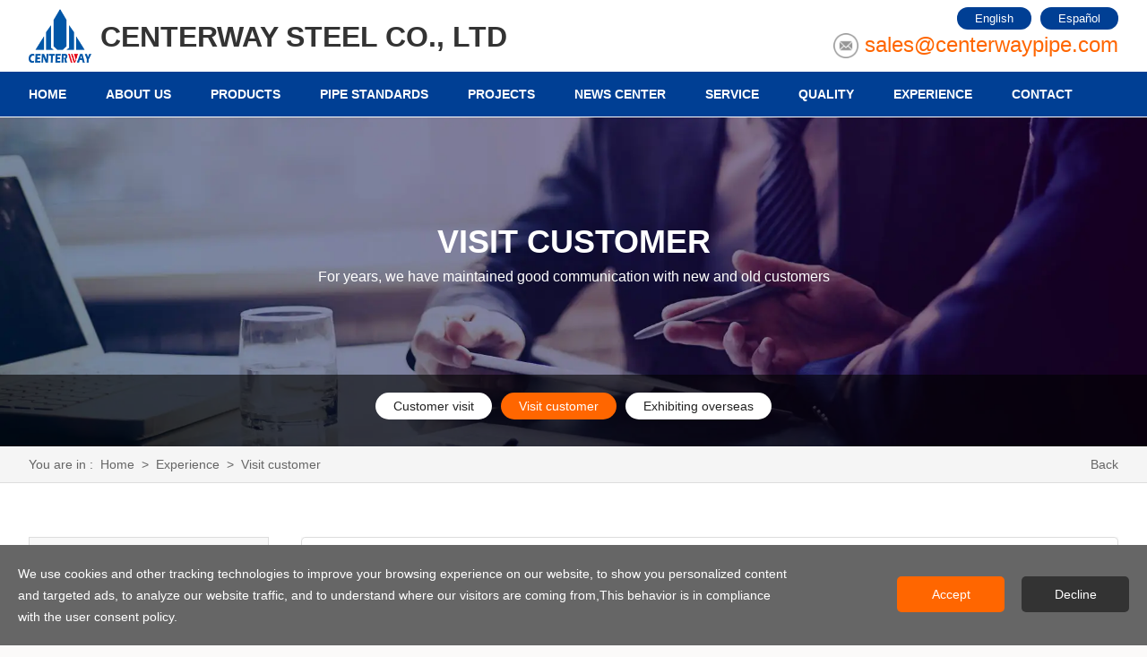

--- FILE ---
content_type: text/html
request_url: https://www.centerwaypipe.com/experiencedetail/254.html
body_size: 9950
content:
<!DOCTYPE html>
<html>
<head>
<meta http-equiv="Content-Type" content="text/html; charset=UTF-8">
<meta name="viewport" content="width=device-width, viewport-fit=cover, initial-scale=1.0, maximum-scale=1.0, user-scalable=0">
<script>(function(w,d,s,l,i){w[l]=w[l]||[];w[l].push({'gtm.start':new Date().getTime(),event:'gtm.js'});var f=d.getElementsByTagName(s)[0],j=d.createElement(s),dl=l!='dataLayer'?'&l='+l:'';j.async=true;j.src='https://www.googletagmanager.com/gtm.js?id='+i+dl;f.parentNode.insertBefore(j,f);})(window,document,'script','dataLayer','GTM-5CG3H6C');</script>
<title>Visit Customer ,Centerway Steel Co., Ltd,Seamless Steel Pipe,OCTG Pipe Manufacturers</title>
<meta name="keywords" content="chinese producer of Seamless Steel Pipe,Carbon Steel Pipe,Stainless Steel pipe,Alloy steel pipe,OCTG Pipe">
<meta name="description" content="steel products supplied by Centerway have been widely applied in engineering projects such as oil and gas extraction, pipeline transportation, urban pipeline network construction, building construction, coastal and port construction, food and medicine factory construction.">
<meta name="author" content="NO.246 Shidai Yangguang Blvd, Yuhua District, Changsha, Hunan, China.">
<meta name="copyright" content="">
<meta name="Abstrat" content="">
<link rel="Shortcut Icon" href="https://www.centerwaypipe.com/favicon.ico">
<link href="https://www.centerwaypipe.com/css/style.css" rel="stylesheet" type="text/css" />
<script src="https://www.centerwaypipe.com/js/jquery-3.5.0.min.js"></script>
<script src="https://www.centerwaypipe.com/js/common.js"></script>
</head>
<body>
<div class="global_left_top">
<button id="myback" name="myback" class=""><img src="https://www.centerwaypipe.com/images/backtop.png" alt="Top"></button>
</div>
<script>var myback=document.getElementById("myback");myback.onclick=function(){var timer =setInterval(function(){if(document.documentElement.scrollTop>0){document.documentElement.scrollTop-=100;if(document.documentElement.scrollTop==0){clearInterval(timer);}
}
},30);}
</script>
<div class="header">
<div class="header_top">
<div class="main">
<div class="header-logo">
<a href="https://www.centerwaypipe.com" title="chinese producer of Seamless Steel Pipe,Carbon Steel Pipe,Stainless Steel pipe,Alloy steel pipe,OCTG Pipe"><img src="https://www.centerwaypipe.com/Upfiles/Base/202252648255.png" border="0" alt="chinese producer of Seamless Steel Pipe,Carbon Steel Pipe,Stainless Steel pipe,Alloy steel pipe,OCTG Pipe"></a>
<h2><b>Centerway Steel Co., Ltd</b></h2>
</div>
<div class="header-right">
<h3><a href="https://www.centerwaypipe.com/experiencedetail/254.html">English</a><a href="https://www.centerwaypipe.com/es/experiencedetail/254.html">Español</a></h3>
<ul>
<li class="header-mail"><p><a href="mailto:sales@centerwaypipe.com" target="_blank" title="email to us">sales@centerwaypipe.com</a></p></li>
</ul>
</div>
</div>
</div>
<div class="header-nav">
<div class="main clearfix">
<ul id="menu" class="mNavList">
<li><a href="https://www.centerwaypipe.com"><span>Home</span></a></li>
<li><a href="https://www.centerwaypipe.com/about.html"><span>About Us</span></a>
<ul>
<li><a href="https://www.centerwaypipe.com/about/about-centerway.html">About Centerway</a></li>
<li><a href="https://www.centerwaypipe.com/about/about-allianz-steel-group.html">About Allianz Steel Group</a></li>
<li><a href="https://www.centerwaypipe.com/about/enterprise-culture.html">Enterprise Culture</a></li>
</ul>
</li>
<li><a class="nList1" href="https://www.centerwaypipe.com/product.html"><span>Products</span></a></li>
<li><a href="https://www.centerwaypipe.com/standards.html"><span>Pipe standards</span></a>
<ul>
<li><a href="https://www.centerwaypipe.com/standards/api-spec.html">API Spec</a></li>
<li><a href="https://www.centerwaypipe.com/standards/astm.html">ASTM</a></li>
<li><a href="https://www.centerwaypipe.com/standards/asme.html">ASME</a></li>
<li><a href="https://www.centerwaypipe.com/standards/en.html">EN </a></li>
<li><a href="https://www.centerwaypipe.com/standards/din.html">DIN </a></li>
<li><a href="https://www.centerwaypipe.com/standards/bs.html">BS</a></li>
<li><a href="https://www.centerwaypipe.com/standards/jis.html">JIS</a></li>
<li><a href="https://www.centerwaypipe.com/standards/nace.html">NACE</a></li>
</ul>
</li>
<li><a href="https://www.centerwaypipe.com/project.html"><span>Projects</span></a></li>
<li><a href="https://www.centerwaypipe.com/news.html"><span>News Center</span></a>
<ul>
<li><a href="https://www.centerwaypipe.com/news/company-news.html">Company News</a></li>
<li><a href="https://www.centerwaypipe.com/news/industry-news.html">Industry News</a></li>
<li><a href="https://www.centerwaypipe.com/news/pipe-knowledge.html">Pipe Knowledge</a></li>
<li><a href="https://www.centerwaypipe.com/news/steel-pipefittings-stock.html">Steel Pipe&Fittings Stock</a></li>
</ul>
</li>
<li><a href="https://www.centerwaypipe.com/service.html"><span>Service</span></a>
<ul>
<li><a href="https://www.centerwaypipe.com/service/slotting.html">Slotting</a></li>
<li><a href="https://www.centerwaypipe.com/service/shot-blasting.html">Shot Blasting</a></li>
<li><a href="https://www.centerwaypipe.com/service/beveling.html">Beveling</a></li>
<li><a href="https://www.centerwaypipe.com/service/cut-and-roll-grooving.html">Cut And Roll Grooving</a></li>
<li><a href="https://www.centerwaypipe.com/service/coating.html">Coating</a></li>
<li><a href="https://www.centerwaypipe.com/service/threading.html">Threading</a></li>
<li><a href="https://www.centerwaypipe.com/service/cutting.html">Cutting</a></li>
<li><a href="https://www.centerwaypipe.com/service/custom-pipe-fabrication.html">Custom Pipe Fabrication</a></li>
<li><a href="https://www.centerwaypipe.com/service/packingmarking.html">Packing&Marking</a></li>
</ul>
</li>
<li><a href="https://www.centerwaypipe.com/quality.html"><span>Quality</span></a>
<ul>
<li><a href="https://www.centerwaypipe.com/quality/quality-assurance-commitment.html">Quality Assurance Commitment</a></li>
<li><a href="https://www.centerwaypipe.com/equipments.html"><span>Equipments</span></a></li>
<li><a href="https://www.centerwaypipe.com/picture/certificate.html">Certificate</a></li>
<li><a href="https://www.centerwaypipe.com/picture/third-party-inspection.html">Third Party Inspection</a></li>
<li><a href="https://www.centerwaypipe.com/picture/video.html">Video</a></li>
</ul>
</li>
<li><a href="https://www.centerwaypipe.com/experience.html"><span>Experience</span></a>
<ul>
<li><a href="https://www.centerwaypipe.com/experience/customervisit.html">Customer visit</a></li>
<li><a href="https://www.centerwaypipe.com/experience/visitcustomer.html">Visit customer</a></li>
<li><a href="https://www.centerwaypipe.com/experience/exhibitingoverseas.html">Exhibiting overseas</a></li>
<li><a href="https://www.centerwaypipe.com/client.html"><span>Our Clients</span></a></li>
</ul>
</li>
<li><a href="https://www.centerwaypipe.com/contact.html"><span>Contact</span></a></li>
</ul>
</div>
</div>
</div>
<div class="mnSubBg nList1On">
<div class="nav_prodbg">
<div class="nav_prod">
<ul>
<h2><a href="https://www.centerwaypipe.com/product/seamless-steel-pipe.html">Seamless Steel Pipe</a></h2>
<li><a href="https://www.centerwaypipe.com/products/carbon-steel-pipe.html" title="seamless pipe,bs1387 pipe,carbon steel pipe">Carbon Steel Pipe</a></li>
<li><a href="https://www.centerwaypipe.com/products/seamless-line-pipe.html" title="s355 pipe,spiral welded pipe manufacturers,bs1387 pipe">Seamless Line Pipe</a></li>
<li><a href="https://www.centerwaypipe.com/products/boiler-tubes.html" title="B.I Pipes,api 5l psl2 line pipe,stainless steel screen pipe">Boiler Tubes</a></li>
<li><a href="https://www.centerwaypipe.com/products/structural-steel-pipe.html" title="Structural Pipe, Structural Seamless Pipe, Seamless Structural Pipe">Structural Steel Pipe</a></li>
<li><a href="https://www.centerwaypipe.com/products/precision-steel-pipe.html" title="Precision Steel Pipe,seamless pipe, carbon pipe,stainless pipe,octg pipe manufacturers">Precision Steel Pipe</a></li>
<li><a href="https://www.centerwaypipe.com/products/alloy-steel-pipe.html" title="steel pipe flange,a105 flange,sa178a boiler tubes">Alloy Steel Pipe</a></li>
<li><a href="https://www.centerwaypipe.com/products/nickel-alloy-pipe.html" title="seamless pipe, carbon pipe,stainless pipe,octg pipe manufacturers">Nickel Alloy Pipe</a></li>
</ul>
<ul>
<h2><a href="https://www.centerwaypipe.com/product/octg.html">OCTG</a></h2>
<li><a href="https://www.centerwaypipe.com/products/api-casing.html" title="seamless pipe, carbon pipe,stainless pipe,octg pipe manufacturers">API Casing</a></li>
<li><a href="https://www.centerwaypipe.com/products/api-tubing.html" title="seamless pipe, carbon pipe,stainless pipe,octg pipe manufacturers">API Tubing</a></li>
<li><a href="https://www.centerwaypipe.com/products/slotted-pipe.html" title="seamless pipe, carbon pipe,stainless pipe,octg pipe manufacturers">Slotted Pipe</a></li>
<li><a href="https://www.centerwaypipe.com/products/drill-pipe.html" title="seamless pipe, carbon pipe,stainless pipe,octg pipe manufacturers">Drill Pipe</a></li>
<li><a href="https://www.centerwaypipe.com/products/heavy-weight-drill-pipe.html" title="seamless pipe, carbon pipe,stainless pipe,octg pipe manufacturers">Heavy Weight Drill Pipe</a></li>
<li><a href="https://www.centerwaypipe.com/products/drill-collar.html" title="seamless pipe, carbon pipe,stainless pipe,octg pipe manufacturers">Drill Collar</a></li>
<li><a href="https://www.centerwaypipe.com/products/casing-and-tubing-coupling.html" title="seamless pipe, carbon pipe,stainless pipe,octg pipe manufacturers">Casing And Tubing Coupling</a></li>
<li><a href="https://www.centerwaypipe.com/products/pup-joint.html" title="seamless pipe, carbon pipe,stainless pipe,octg pipe manufacturers">Pup Joint</a></li>
</ul>
<ul>
<h2><a href="https://www.centerwaypipe.com/product/stainless-steel-pipe.html">Stainless Steel Pipe</a></h2>
<li><a href="https://www.centerwaypipe.com/products/stainless-seamless-pipe.html" title="seamless pipe, carbon pipe,stainless pipe,octg pipe manufacturers">Stainless Seamless Pipe</a></li>
<li><a href="https://www.centerwaypipe.com/products/stainless-welded-pipe.html" title="seamless pipe, carbon pipe,stainless pipe,octg pipe manufacturers">Stainless Welded Pipe</a></li>
<li><a href="https://www.centerwaypipe.com/products/stainless-steel-screen-pipe.html" title="seamless pipe, carbon pipe,stainless pipe,octg pipe manufacturers">Stainless Steel Screen Pipe</a></li>
<li><a href="https://www.centerwaypipe.com/products/duplex-stainless-pipe.html" title="seamless pipe, carbon pipe,stainless pipe,octg pipe manufacturers">Duplex Stainless Pipe</a></li>
</ul>
<ul>
<h2><a href="https://www.centerwaypipe.com/product/welded-steel-pipe.html">Welded Steel Pipe</a></h2>
<li><a href="https://www.centerwaypipe.com/products/erwhfw-pipe.html" title="seamless pipe, carbon pipe,stainless pipe,octg pipe manufacturers">ERW/HFW Pipe</a></li>
<li><a href="https://www.centerwaypipe.com/products/efw-pipe.html" title="seamless pipe, carbon pipe,stainless pipe,octg pipe manufacturers">EFW Pipe</a></li>
<li><a href="https://www.centerwaypipe.com/products/lsawsawl-pipe.html" title="seamless pipe, carbon pipe,stainless pipe,octg pipe manufacturers">LSAW/SAWL Pipe</a></li>
<li><a href="https://www.centerwaypipe.com/products/ssawsawh-pipe.html" title="seamless pipe, carbon pipe,stainless pipe,octg pipe manufacturers">SSAW/SAWH Pipe</a></li>
</ul>
<ul>
<h2><a href="https://www.centerwaypipe.com/product/steel-pile-pipe.html">Steel Pile Pipe</a></h2>
<li><a href="https://www.centerwaypipe.com/products/piling-pipe.html" title="seamless pipe, carbon pipe,stainless pipe,octg pipe manufacturers">Piling Pipe</a></li>
<li><a href="https://www.centerwaypipe.com/products/steel-pipe-sheet-pile.html" title="seamless pipe, carbon pipe,stainless pipe,octg pipe manufacturers">Steel Pipe Sheet Pile</a></li>
<li><a href="https://www.centerwaypipe.com/products/steel-sheet-pile.html" title="sheet piles, sheet piling, steel sheet pile, steel sheet piling, cold rolled sheet pile, cold formed sheet pile, Pipe piles">Steel Sheet Pile</a></li>
</ul>
<ul>
<h2><a href="https://www.centerwaypipe.com/product/coated-steel-pipe.html">Coated Steel Pipe</a></h2>
<li><a href="https://www.centerwaypipe.com/products/galvanized-steel-pipe.html" title="galvanized pipe, galvanized steel pipe, hot dipped galvanized steel pipe">Galvanized Steel Pipe</a></li>
<li><a href="https://www.centerwaypipe.com/products/epoxy-coated-pipe.html" title="seamless pipe, carbon pipe,stainless pipe,octg pipe manufacturers">Epoxy Coated Pipe</a></li>
<li><a href="https://www.centerwaypipe.com/products/3lpp-coated-pipe.html" title="seamless pipe, carbon pipe,stainless pipe,octg pipe manufacturers">3LPP Coated Pipe</a></li>
<li><a href="https://www.centerwaypipe.com/products/fbe2lpe3lpe-coated-pipe.html" title="seamless pipe, carbon pipe,stainless pipe,octg pipe manufacturers">FBE/2LPE/3LPE Coated Pipe</a></li>
</ul>
<ul>
<h2><a href="https://www.centerwaypipe.com/product/steel-hollow-section.html">Steel Hollow Section</a></h2>
<li><a href="https://www.centerwaypipe.com/products/square-pipe(shs).html" title="seamless pipe, carbon pipe,stainless pipe,octg pipe manufacturers">Square Pipe(SHS)</a></li>
<li><a href="https://www.centerwaypipe.com/products/rectangular-pipe(rhs).html" title="seamless pipe, carbon pipe,stainless pipe,octg pipe manufacturers">Rectangular Pipe(RHS)</a></li>
</ul>
<ul>
<h2><a href="https://www.centerwaypipe.com/product/steel-pipe-fittings.html">Steel Pipe Fittings</a></h2>
<li><a href="https://www.centerwaypipe.com/products/pipe-flange.html" title="seamless pipe, carbon pipe,stainless pipe,octg pipe manufacturers">Pipe Flange</a></li>
<li><a href="https://www.centerwaypipe.com/products/pipe-bend.html" title="seamless pipe, carbon pipe,stainless pipe,octg pipe manufacturers">Pipe Bend</a></li>
<li><a href="https://www.centerwaypipe.com/products/pipe-reducer.html" title="seamless pipe, carbon pipe,stainless pipe,octg pipe manufacturers">Pipe Reducer</a></li>
<li><a href="https://www.centerwaypipe.com/products/pipe-elbow.html" title="seamless pipe, carbon pipe,stainless pipe,octg pipe manufacturers">Pipe Elbow</a></li>
<li><a href="https://www.centerwaypipe.com/products/pipe-tee.html" title="seamless pipe, carbon pipe,stainless pipe,octg pipe manufacturers">Pipe Tee</a></li>
<li><a href="https://www.centerwaypipe.com/products/pipe-cross.html" title="seamless pipe, carbon pipe,stainless pipe,octg pipe manufacturers">Pipe Cross</a></li>
<li><a href="https://www.centerwaypipe.com/products/pipe-cap.html" title="seamless pipe, carbon pipe,stainless pipe,octg pipe manufacturers">Pipe Cap</a></li>
<li><a href="https://www.centerwaypipe.com/products/valve.html" title="carbon steel pipe china,carbon steel line pipe,erw steel pipe factory">Valve</a></li>
</ul>
</div>
</div>
</div>
<script type="text/javascript" src="https://www.centerwaypipe.com/js/script.js"></script>
<div class="m-header">
<div class="main">
<a class="m-header-logo" href="https://www.centerwaypipe.com">
<img src="https://www.centerwaypipe.com/Upfiles/Base/202252648255.png" alt="chinese producer of Seamless Steel Pipe,Carbon Steel Pipe,Stainless Steel pipe,Alloy steel pipe,OCTG Pipe">
<h2>Centerway Steel Co., Ltd</h2>
</a>
<div class="nav-btn"> <span></span> <span></span> <span></span> </div>
</div>
<div class="m-nav">
<ul>
<li><a href="https://www.centerwaypipe.com"><span>Home</span></a></li>
<li><a href="https://www.centerwaypipe.com/about.html"><span>About Us</span></a><i class="sp_nav_xjb"></i>
<ul>
<li><a href="https://www.centerwaypipe.com/about/about-centerway.html">About Centerway</a></li>
<li><a href="https://www.centerwaypipe.com/about/about-allianz-steel-group.html">About Allianz Steel Group</a></li>
<li><a href="https://www.centerwaypipe.com/about/enterprise-culture.html">Enterprise Culture</a></li>
</ul>
</li>
<li><a href="https://www.centerwaypipe.com/product.html"><span>Products</span></a><i class="sp_nav_xjb"></i>
<ul>
<li><a href="https://www.centerwaypipe.com/product/seamless-steel-pipe.html">Seamless Steel Pipe</a><i class="sp_nav_xjb"></i>
<ul>
<li><a href="https://www.centerwaypipe.com/products/carbon-steel-pipe.html" title="seamless pipe,bs1387 pipe,carbon steel pipe">Carbon Steel Pipe</a></li>
<li><a href="https://www.centerwaypipe.com/products/seamless-line-pipe.html" title="s355 pipe,spiral welded pipe manufacturers,bs1387 pipe">Seamless Line Pipe</a></li>
<li><a href="https://www.centerwaypipe.com/products/boiler-tubes.html" title="B.I Pipes,api 5l psl2 line pipe,stainless steel screen pipe">Boiler Tubes</a></li>
<li><a href="https://www.centerwaypipe.com/products/structural-steel-pipe.html" title="Structural Pipe, Structural Seamless Pipe, Seamless Structural Pipe">Structural Steel Pipe</a></li>
<li><a href="https://www.centerwaypipe.com/products/precision-steel-pipe.html" title="Precision Steel Pipe,seamless pipe, carbon pipe,stainless pipe,octg pipe manufacturers">Precision Steel Pipe</a></li>
<li><a href="https://www.centerwaypipe.com/products/alloy-steel-pipe.html" title="steel pipe flange,a105 flange,sa178a boiler tubes">Alloy Steel Pipe</a></li>
<li><a href="https://www.centerwaypipe.com/products/nickel-alloy-pipe.html" title="seamless pipe, carbon pipe,stainless pipe,octg pipe manufacturers">Nickel Alloy Pipe</a></li>
</ul>
</li>
<li><a href="https://www.centerwaypipe.com/product/octg.html">OCTG</a><i class="sp_nav_xjb"></i>
<ul>
<li><a href="https://www.centerwaypipe.com/products/api-casing.html" title="seamless pipe, carbon pipe,stainless pipe,octg pipe manufacturers">API Casing</a></li>
<li><a href="https://www.centerwaypipe.com/products/api-tubing.html" title="seamless pipe, carbon pipe,stainless pipe,octg pipe manufacturers">API Tubing</a></li>
<li><a href="https://www.centerwaypipe.com/products/slotted-pipe.html" title="seamless pipe, carbon pipe,stainless pipe,octg pipe manufacturers">Slotted Pipe</a></li>
<li><a href="https://www.centerwaypipe.com/products/drill-pipe.html" title="seamless pipe, carbon pipe,stainless pipe,octg pipe manufacturers">Drill Pipe</a></li>
<li><a href="https://www.centerwaypipe.com/products/heavy-weight-drill-pipe.html" title="seamless pipe, carbon pipe,stainless pipe,octg pipe manufacturers">Heavy Weight Drill Pipe</a></li>
<li><a href="https://www.centerwaypipe.com/products/drill-collar.html" title="seamless pipe, carbon pipe,stainless pipe,octg pipe manufacturers">Drill Collar</a></li>
<li><a href="https://www.centerwaypipe.com/products/casing-and-tubing-coupling.html" title="seamless pipe, carbon pipe,stainless pipe,octg pipe manufacturers">Casing And Tubing Coupling</a></li>
<li><a href="https://www.centerwaypipe.com/products/pup-joint.html" title="seamless pipe, carbon pipe,stainless pipe,octg pipe manufacturers">Pup Joint</a></li>
</ul>
</li>
<li><a href="https://www.centerwaypipe.com/product/stainless-steel-pipe.html">Stainless Steel Pipe</a><i class="sp_nav_xjb"></i>
<ul>
<li><a href="https://www.centerwaypipe.com/products/stainless-seamless-pipe.html" title="seamless pipe, carbon pipe,stainless pipe,octg pipe manufacturers">Stainless Seamless Pipe</a></li>
<li><a href="https://www.centerwaypipe.com/products/stainless-welded-pipe.html" title="seamless pipe, carbon pipe,stainless pipe,octg pipe manufacturers">Stainless Welded Pipe</a></li>
<li><a href="https://www.centerwaypipe.com/products/stainless-steel-screen-pipe.html" title="seamless pipe, carbon pipe,stainless pipe,octg pipe manufacturers">Stainless Steel Screen Pipe</a></li>
<li><a href="https://www.centerwaypipe.com/products/duplex-stainless-pipe.html" title="seamless pipe, carbon pipe,stainless pipe,octg pipe manufacturers">Duplex Stainless Pipe</a></li>
</ul>
</li>
<li><a href="https://www.centerwaypipe.com/product/welded-steel-pipe.html">Welded Steel Pipe</a><i class="sp_nav_xjb"></i>
<ul>
<li><a href="https://www.centerwaypipe.com/products/erwhfw-pipe.html" title="seamless pipe, carbon pipe,stainless pipe,octg pipe manufacturers">ERW/HFW Pipe</a></li>
<li><a href="https://www.centerwaypipe.com/products/efw-pipe.html" title="seamless pipe, carbon pipe,stainless pipe,octg pipe manufacturers">EFW Pipe</a></li>
<li><a href="https://www.centerwaypipe.com/products/lsawsawl-pipe.html" title="seamless pipe, carbon pipe,stainless pipe,octg pipe manufacturers">LSAW/SAWL Pipe</a></li>
<li><a href="https://www.centerwaypipe.com/products/ssawsawh-pipe.html" title="seamless pipe, carbon pipe,stainless pipe,octg pipe manufacturers">SSAW/SAWH Pipe</a></li>
</ul>
</li>
<li><a href="https://www.centerwaypipe.com/product/steel-pile-pipe.html">Steel Pile Pipe</a><i class="sp_nav_xjb"></i>
<ul>
<li><a href="https://www.centerwaypipe.com/products/piling-pipe.html" title="seamless pipe, carbon pipe,stainless pipe,octg pipe manufacturers">Piling Pipe</a></li>
<li><a href="https://www.centerwaypipe.com/products/steel-pipe-sheet-pile.html" title="seamless pipe, carbon pipe,stainless pipe,octg pipe manufacturers">Steel Pipe Sheet Pile</a></li>
<li><a href="https://www.centerwaypipe.com/products/steel-sheet-pile.html" title="sheet piles, sheet piling, steel sheet pile, steel sheet piling, cold rolled sheet pile, cold formed sheet pile, Pipe piles">Steel Sheet Pile</a></li>
</ul>
</li>
<li><a href="https://www.centerwaypipe.com/product/coated-steel-pipe.html">Coated Steel Pipe</a><i class="sp_nav_xjb"></i>
<ul>
<li><a href="https://www.centerwaypipe.com/products/galvanized-steel-pipe.html" title="galvanized pipe, galvanized steel pipe, hot dipped galvanized steel pipe">Galvanized Steel Pipe</a></li>
<li><a href="https://www.centerwaypipe.com/products/epoxy-coated-pipe.html" title="seamless pipe, carbon pipe,stainless pipe,octg pipe manufacturers">Epoxy Coated Pipe</a></li>
<li><a href="https://www.centerwaypipe.com/products/3lpp-coated-pipe.html" title="seamless pipe, carbon pipe,stainless pipe,octg pipe manufacturers">3LPP Coated Pipe</a></li>
<li><a href="https://www.centerwaypipe.com/products/fbe2lpe3lpe-coated-pipe.html" title="seamless pipe, carbon pipe,stainless pipe,octg pipe manufacturers">FBE/2LPE/3LPE Coated Pipe</a></li>
</ul>
</li>
<li><a href="https://www.centerwaypipe.com/product/steel-hollow-section.html">Steel Hollow Section</a><i class="sp_nav_xjb"></i>
<ul>
<li><a href="https://www.centerwaypipe.com/products/square-pipe(shs).html" title="seamless pipe, carbon pipe,stainless pipe,octg pipe manufacturers">Square Pipe(SHS)</a></li>
<li><a href="https://www.centerwaypipe.com/products/rectangular-pipe(rhs).html" title="seamless pipe, carbon pipe,stainless pipe,octg pipe manufacturers">Rectangular Pipe(RHS)</a></li>
</ul>
</li>
<li><a href="https://www.centerwaypipe.com/product/steel-pipe-fittings.html">Steel Pipe Fittings</a><i class="sp_nav_xjb"></i>
<ul>
<li><a href="https://www.centerwaypipe.com/products/pipe-flange.html" title="seamless pipe, carbon pipe,stainless pipe,octg pipe manufacturers">Pipe Flange</a></li>
<li><a href="https://www.centerwaypipe.com/products/pipe-bend.html" title="seamless pipe, carbon pipe,stainless pipe,octg pipe manufacturers">Pipe Bend</a></li>
<li><a href="https://www.centerwaypipe.com/products/pipe-reducer.html" title="seamless pipe, carbon pipe,stainless pipe,octg pipe manufacturers">Pipe Reducer</a></li>
<li><a href="https://www.centerwaypipe.com/products/pipe-elbow.html" title="seamless pipe, carbon pipe,stainless pipe,octg pipe manufacturers">Pipe Elbow</a></li>
<li><a href="https://www.centerwaypipe.com/products/pipe-tee.html" title="seamless pipe, carbon pipe,stainless pipe,octg pipe manufacturers">Pipe Tee</a></li>
<li><a href="https://www.centerwaypipe.com/products/pipe-cross.html" title="seamless pipe, carbon pipe,stainless pipe,octg pipe manufacturers">Pipe Cross</a></li>
<li><a href="https://www.centerwaypipe.com/products/pipe-cap.html" title="seamless pipe, carbon pipe,stainless pipe,octg pipe manufacturers">Pipe Cap</a></li>
<li><a href="https://www.centerwaypipe.com/products/valve.html" title="carbon steel pipe china,carbon steel line pipe,erw steel pipe factory">Valve</a></li>
</ul>
</li>
</ul>
</li>
<li><a href="https://www.centerwaypipe.com/standards.html"><span>Pipe standards</span></a><i class="sp_nav_xjb"></i>
<ul>
<li><a href="https://www.centerwaypipe.com/standards/api-spec.html">API Spec</a></li>
<li><a href="https://www.centerwaypipe.com/standards/astm.html">ASTM</a></li>
<li><a href="https://www.centerwaypipe.com/standards/asme.html">ASME</a></li>
<li><a href="https://www.centerwaypipe.com/standards/en.html">EN </a></li>
<li><a href="https://www.centerwaypipe.com/standards/din.html">DIN </a></li>
<li><a href="https://www.centerwaypipe.com/standards/bs.html">BS</a></li>
<li><a href="https://www.centerwaypipe.com/standards/jis.html">JIS</a></li>
<li><a href="https://www.centerwaypipe.com/standards/nace.html">NACE</a></li>
</ul>
</li>
<li><a href="https://www.centerwaypipe.com/project.html"><span>Projects</span></a></li>
<li><a href="https://www.centerwaypipe.com/news.html"><span>News Center</span></a><i class="sp_nav_xjb"></i>
<ul>
<li><a href="https://www.centerwaypipe.com/news/company-news.html">Company News</a></li>
<li><a href="https://www.centerwaypipe.com/news/industry-news.html">Industry News</a></li>
<li><a href="https://www.centerwaypipe.com/news/pipe-knowledge.html">Pipe Knowledge</a></li>
<li><a href="https://www.centerwaypipe.com/news/steel-pipefittings-stock.html">Steel Pipe&Fittings Stock</a></li>
</ul>
</li>
<li><a href="https://www.centerwaypipe.com/service.html"><span>Service</span></a><i class="sp_nav_xjb"></i>
<ul>
<li><a href="https://www.centerwaypipe.com/service/slotting.html">Slotting</a></li>
<li><a href="https://www.centerwaypipe.com/service/shot-blasting.html">Shot Blasting</a></li>
<li><a href="https://www.centerwaypipe.com/service/beveling.html">Beveling</a></li>
<li><a href="https://www.centerwaypipe.com/service/cut-and-roll-grooving.html">Cut And Roll Grooving</a></li>
<li><a href="https://www.centerwaypipe.com/service/coating.html">Coating</a></li>
<li><a href="https://www.centerwaypipe.com/service/threading.html">Threading</a></li>
<li><a href="https://www.centerwaypipe.com/service/cutting.html">Cutting</a></li>
<li><a href="https://www.centerwaypipe.com/service/custom-pipe-fabrication.html">Custom Pipe Fabrication</a></li>
<li><a href="https://www.centerwaypipe.com/service/packingmarking.html">Packing&Marking</a></li>
</ul>
</li>
<li><a href="https://www.centerwaypipe.com/quality.html"><span>Quality</span></a><i class="sp_nav_xjb"></i>
<ul>
<li><a href="https://www.centerwaypipe.com/quality/quality-assurance-commitment.html">Quality Assurance Commitment</a></li>
<li><a href="https://www.centerwaypipe.com/equipments.html"><span>Equipments</span></a></li>
<li><a href="https://www.centerwaypipe.com/picture/certificate.html">Certificate</a></li>
<li><a href="https://www.centerwaypipe.com/picture/third-party-inspection.html">Third Party Inspection</a></li>
<li><a href="https://www.centerwaypipe.com/picture/video.html">Video</a></li>
</ul>
</li>
<li><a href="https://www.centerwaypipe.com/experience.html"><span>Experience</span></a><i class="sp_nav_xjb"></i>
<ul>
<li><a href="https://www.centerwaypipe.com/experience/customervisit.html">Customer visit</a></li>
<li><a href="https://www.centerwaypipe.com/experience/visitcustomer.html">Visit customer</a></li>
<li><a href="https://www.centerwaypipe.com/experience/exhibitingoverseas.html">Exhibiting overseas</a></li>
<li><a href="https://www.centerwaypipe.com/client.html"><span>Our Clients</span></a></li>
</ul>
</li>
<li><a href="https://www.centerwaypipe.com/contact.html"><span>Contact</span></a></li>
<li><a href="https://www.centerwaypipe.com/experiencedetail/254.html"><img src="https://www.centerwaypipe.com/images/en.jpg" alt="chinese producer of Seamless Steel Pipe,Carbon Steel Pipe,Stainless Steel pipe,Alloy steel pipe,OCTG Pipe">English</a></li>
<li><a href="https://www.centerwaypipe.com/es/experiencedetail/254.html"><img src="https://www.centerwaypipe.com/images/es.jpg" alt="Centerway Steel Co., Ltd,Seamless Steel Pipe,OCTG Pipe Manufacturers">Español</a></li>
</ul>
</div>
</div>
<div class="ban" id="pc">
<div id="lmlb">
<div class="lmlb">
<ul>
<li><a href="https://www.centerwaypipe.com/experience/customervisit.html">Customer visit</a></li>
<li id="lmlbonsec"><a href="https://www.centerwaypipe.com/experience/visitcustomer.html">Visit customer</a></li>
<li><a href="https://www.centerwaypipe.com/experience/exhibitingoverseas.html">Exhibiting overseas</a></li>
</ul>
</div>
</div>
<div class="addiv"><h2>Visit customer</h2><p>For years, we have maintained good communication with new and old customers</p></div>
<img src="https://www.centerwaypipe.com/Upfiles/prod_b/banner80.webp" alt="chinese producer of Seamless Steel Pipe,Carbon Steel Pipe,Stainless Steel pipe,Alloy steel pipe,OCTG Pipe">
</div>
<div class="ban" id="mob">
<div class="addiv"><h2>Visit customer</h2><p>For years, we have maintained good communication with new and old customers</p></div>
<img src="https://www.centerwaypipe.com/Upfiles/prod_b/banner180.webp" alt="Centerway Steel Co., Ltd,Seamless Steel Pipe,OCTG Pipe Manufacturers">
</div>
<div id="weizhi">
<div class="weizhi"><span class="span_right"><a href="javascript:history.go(-1);">Back</a></span>You are in&nbsp;:&nbsp;&nbsp;<a href="https://www.centerwaypipe.com">Home</a>&nbsp;&nbsp;>&nbsp;&nbsp;<a href="https://www.centerwaypipe.com/experience.html">Experience</a>&nbsp;&nbsp;>&nbsp;&nbsp;<a href="https://www.centerwaypipe.com/experience/visitcustomer.html">Visit customer</a></div>
</div>
<div class="wrap">
<div class="lymain">
<div class="mainleft">
<div class="mainleft_title">Product Gategory</div>
<div class="list">
<ul class="yiji">
<li><a href="https://www.centerwaypipe.com/product/seamless-steel-pipe.html" class="inactive">Seamless Steel Pipe</a>
<ul style="display: none">
<li><a href="https://www.centerwaypipe.com/products/carbon-steel-pipe.html" title="seamless pipe,bs1387 pipe,carbon steel pipe" class="inactive active">Carbon Steel Pipe</a></li>
<li><a href="https://www.centerwaypipe.com/products/seamless-line-pipe.html" title="s355 pipe,spiral welded pipe manufacturers,bs1387 pipe" class="inactive active">Seamless Line Pipe</a></li>
<li><a href="https://www.centerwaypipe.com/products/boiler-tubes.html" title="B.I Pipes,api 5l psl2 line pipe,stainless steel screen pipe" class="inactive active">Boiler Tubes</a></li>
<li><a href="https://www.centerwaypipe.com/products/structural-steel-pipe.html" title="Structural Pipe, Structural Seamless Pipe, Seamless Structural Pipe" class="inactive active">Structural Steel Pipe</a></li>
<li><a href="https://www.centerwaypipe.com/products/precision-steel-pipe.html" title="Precision Steel Pipe,seamless pipe, carbon pipe,stainless pipe,octg pipe manufacturers" class="inactive active">Precision Steel Pipe</a></li>
<li><a href="https://www.centerwaypipe.com/products/alloy-steel-pipe.html" title="steel pipe flange,a105 flange,sa178a boiler tubes" class="inactive active">Alloy Steel Pipe</a></li>
<li><a href="https://www.centerwaypipe.com/products/nickel-alloy-pipe.html" title="seamless pipe, carbon pipe,stainless pipe,octg pipe manufacturers" class="inactive active">Nickel Alloy Pipe</a></li>
</ul>
</li>
<li><a href="https://www.centerwaypipe.com/product/octg.html" class="inactive">OCTG</a>
<ul style="display: none">
<li><a href="https://www.centerwaypipe.com/products/api-casing.html" title="seamless pipe, carbon pipe,stainless pipe,octg pipe manufacturers" class="inactive active">API Casing</a></li>
<li><a href="https://www.centerwaypipe.com/products/api-tubing.html" title="seamless pipe, carbon pipe,stainless pipe,octg pipe manufacturers" class="inactive active">API Tubing</a></li>
<li><a href="https://www.centerwaypipe.com/products/slotted-pipe.html" title="seamless pipe, carbon pipe,stainless pipe,octg pipe manufacturers" class="inactive active">Slotted Pipe</a></li>
<li><a href="https://www.centerwaypipe.com/products/drill-pipe.html" title="seamless pipe, carbon pipe,stainless pipe,octg pipe manufacturers" class="inactive active">Drill Pipe</a></li>
<li><a href="https://www.centerwaypipe.com/products/heavy-weight-drill-pipe.html" title="seamless pipe, carbon pipe,stainless pipe,octg pipe manufacturers" class="inactive active">Heavy Weight Drill Pipe</a></li>
<li><a href="https://www.centerwaypipe.com/products/drill-collar.html" title="seamless pipe, carbon pipe,stainless pipe,octg pipe manufacturers" class="inactive active">Drill Collar</a></li>
<li><a href="https://www.centerwaypipe.com/products/casing-and-tubing-coupling.html" title="seamless pipe, carbon pipe,stainless pipe,octg pipe manufacturers" class="inactive active">Casing And Tubing Coupling</a></li>
<li><a href="https://www.centerwaypipe.com/products/pup-joint.html" title="seamless pipe, carbon pipe,stainless pipe,octg pipe manufacturers" class="inactive active">Pup Joint</a></li>
</ul>
</li>
<li><a href="https://www.centerwaypipe.com/product/stainless-steel-pipe.html" class="inactive">Stainless Steel Pipe</a>
<ul style="display: none">
<li><a href="https://www.centerwaypipe.com/products/stainless-seamless-pipe.html" title="seamless pipe, carbon pipe,stainless pipe,octg pipe manufacturers" class="inactive active">Stainless Seamless Pipe</a></li>
<li><a href="https://www.centerwaypipe.com/products/stainless-welded-pipe.html" title="seamless pipe, carbon pipe,stainless pipe,octg pipe manufacturers" class="inactive active">Stainless Welded Pipe</a></li>
<li><a href="https://www.centerwaypipe.com/products/stainless-steel-screen-pipe.html" title="seamless pipe, carbon pipe,stainless pipe,octg pipe manufacturers" class="inactive active">Stainless Steel Screen Pipe</a></li>
<li><a href="https://www.centerwaypipe.com/products/duplex-stainless-pipe.html" title="seamless pipe, carbon pipe,stainless pipe,octg pipe manufacturers" class="inactive active">Duplex Stainless Pipe</a></li>
</ul>
</li>
<li><a href="https://www.centerwaypipe.com/product/welded-steel-pipe.html" class="inactive">Welded Steel Pipe</a>
<ul style="display: none">
<li><a href="https://www.centerwaypipe.com/products/erwhfw-pipe.html" title="seamless pipe, carbon pipe,stainless pipe,octg pipe manufacturers" class="inactive active">ERW/HFW Pipe</a></li>
<li><a href="https://www.centerwaypipe.com/products/efw-pipe.html" title="seamless pipe, carbon pipe,stainless pipe,octg pipe manufacturers" class="inactive active">EFW Pipe</a></li>
<li><a href="https://www.centerwaypipe.com/products/lsawsawl-pipe.html" title="seamless pipe, carbon pipe,stainless pipe,octg pipe manufacturers" class="inactive active">LSAW/SAWL Pipe</a></li>
<li><a href="https://www.centerwaypipe.com/products/ssawsawh-pipe.html" title="seamless pipe, carbon pipe,stainless pipe,octg pipe manufacturers" class="inactive active">SSAW/SAWH Pipe</a></li>
</ul>
</li>
<li><a href="https://www.centerwaypipe.com/product/steel-pile-pipe.html" class="inactive">Steel Pile Pipe</a>
<ul style="display: none">
<li><a href="https://www.centerwaypipe.com/products/piling-pipe.html" title="seamless pipe, carbon pipe,stainless pipe,octg pipe manufacturers" class="inactive active">Piling Pipe</a></li>
<li><a href="https://www.centerwaypipe.com/products/steel-pipe-sheet-pile.html" title="seamless pipe, carbon pipe,stainless pipe,octg pipe manufacturers" class="inactive active">Steel Pipe Sheet Pile</a></li>
<li><a href="https://www.centerwaypipe.com/products/steel-sheet-pile.html" title="sheet piles, sheet piling, steel sheet pile, steel sheet piling, cold rolled sheet pile, cold formed sheet pile, Pipe piles" class="inactive active">Steel Sheet Pile</a></li>
</ul>
</li>
<li><a href="https://www.centerwaypipe.com/product/coated-steel-pipe.html" class="inactive">Coated Steel Pipe</a>
<ul style="display: none">
<li><a href="https://www.centerwaypipe.com/products/galvanized-steel-pipe.html" title="galvanized pipe, galvanized steel pipe, hot dipped galvanized steel pipe" class="inactive active">Galvanized Steel Pipe</a></li>
<li><a href="https://www.centerwaypipe.com/products/epoxy-coated-pipe.html" title="seamless pipe, carbon pipe,stainless pipe,octg pipe manufacturers" class="inactive active">Epoxy Coated Pipe</a></li>
<li><a href="https://www.centerwaypipe.com/products/3lpp-coated-pipe.html" title="seamless pipe, carbon pipe,stainless pipe,octg pipe manufacturers" class="inactive active">3LPP Coated Pipe</a></li>
<li><a href="https://www.centerwaypipe.com/products/fbe2lpe3lpe-coated-pipe.html" title="seamless pipe, carbon pipe,stainless pipe,octg pipe manufacturers" class="inactive active">FBE/2LPE/3LPE Coated Pipe</a></li>
</ul>
</li>
<li><a href="https://www.centerwaypipe.com/product/steel-hollow-section.html" class="inactive">Steel Hollow Section</a>
<ul style="display: none">
<li><a href="https://www.centerwaypipe.com/products/square-pipe(shs).html" title="seamless pipe, carbon pipe,stainless pipe,octg pipe manufacturers" class="inactive active">Square Pipe(SHS)</a></li>
<li><a href="https://www.centerwaypipe.com/products/rectangular-pipe(rhs).html" title="seamless pipe, carbon pipe,stainless pipe,octg pipe manufacturers" class="inactive active">Rectangular Pipe(RHS)</a></li>
</ul>
</li>
<li><a href="https://www.centerwaypipe.com/product/steel-pipe-fittings.html" class="inactive">Steel Pipe Fittings</a>
<ul style="display: none">
<li><a href="https://www.centerwaypipe.com/products/pipe-flange.html" title="seamless pipe, carbon pipe,stainless pipe,octg pipe manufacturers" class="inactive active">Pipe Flange</a></li>
<li><a href="https://www.centerwaypipe.com/products/pipe-bend.html" title="seamless pipe, carbon pipe,stainless pipe,octg pipe manufacturers" class="inactive active">Pipe Bend</a></li>
<li><a href="https://www.centerwaypipe.com/products/pipe-reducer.html" title="seamless pipe, carbon pipe,stainless pipe,octg pipe manufacturers" class="inactive active">Pipe Reducer</a></li>
<li><a href="https://www.centerwaypipe.com/products/pipe-elbow.html" title="seamless pipe, carbon pipe,stainless pipe,octg pipe manufacturers" class="inactive active">Pipe Elbow</a></li>
<li><a href="https://www.centerwaypipe.com/products/pipe-tee.html" title="seamless pipe, carbon pipe,stainless pipe,octg pipe manufacturers" class="inactive active">Pipe Tee</a></li>
<li><a href="https://www.centerwaypipe.com/products/pipe-cross.html" title="seamless pipe, carbon pipe,stainless pipe,octg pipe manufacturers" class="inactive active">Pipe Cross</a></li>
<li><a href="https://www.centerwaypipe.com/products/pipe-cap.html" title="seamless pipe, carbon pipe,stainless pipe,octg pipe manufacturers" class="inactive active">Pipe Cap</a></li>
<li><a href="https://www.centerwaypipe.com/products/valve.html" title="carbon steel pipe china,carbon steel line pipe,erw steel pipe factory" class="inactive active">Valve</a></li>
</ul>
</li>
</ul>
</div>
<a href="mailto:sales@centerwaypipe.com" target="_blank"><div class="prodmore">Send Email To Us</div></a>
<div class="mainleft_title margintop100">Services</div>
<div class="mainleft_list"><a href="https://www.centerwaypipe.com/service/slotting.html"><h2>Slotting</h2></a></div>
<div class="mainleft_list"><a href="https://www.centerwaypipe.com/service/shot-blasting.html"><h2>Shot Blasting</h2></a></div>
<div class="mainleft_list"><a href="https://www.centerwaypipe.com/service/beveling.html"><h2>Beveling</h2></a></div>
<div class="mainleft_list"><a href="https://www.centerwaypipe.com/service/cut-and-roll-grooving.html"><h2>Cut And Roll Grooving</h2></a></div>
<div class="mainleft_list"><a href="https://www.centerwaypipe.com/service/coating.html"><h2>Coating</h2></a></div>
<div class="mainleft_list"><a href="https://www.centerwaypipe.com/service/threading.html"><h2>Threading</h2></a></div>
<div class="mainleft_list"><a href="https://www.centerwaypipe.com/service/cutting.html"><h2>Cutting</h2></a></div>
<div class="mainleft_list"><a href="https://www.centerwaypipe.com/service/custom-pipe-fabrication.html"><h2>Custom Pipe Fabrication</h2></a></div>
<div class="mainleft_list"><a href="https://www.centerwaypipe.com/service/packingmarking.html"><h2>Packing&Marking</h2></a></div>
</div>
<div class="mainright">
<div class="newsshow">
<div class="news_title"><h1>Visit Customer </h1></div>
<div class="pubdate"><span>Date:2021-12-15</span><span>View:1197</span><span>Tags:</span></div>
<div class="news_xxjs"><img src="/attached/image/20211215/20211215165337603760.jpg" alt="" /></div>
<div class="Information">
<ul>
<li>【Prev】&nbsp;:&nbsp;<a href="https://www.centerwaypipe.com/experiencedetail/252.html" title="">Customer Visit</a></li>
<li>【Next】&nbsp;:&nbsp;<a href="https://www.centerwaypipe.com/experiencedetail/255.html" title="">Visit Customer </a></li>
</ul>
</div>
<div class="prod_btn">
<div class="ptitle2"><h3>Recommended Products</h3></div>
<ul class="relatedul">
<li>
<a href="https://www.centerwaypipe.com/products/carbon-steel-pipe.html">
<div class="imgbox"><img src="https://www.centerwaypipe.com/Upfiles/Prod_X/202232149223.webp" alt="seamless pipe,bs1387 pipe,carbon steel pipe"></div>
<p>Carbon Steel Pipe</p>
</a>
</li>
<li>
<a href="https://www.centerwaypipe.com/products/seamless-line-pipe.html">
<div class="imgbox"><img src="https://www.centerwaypipe.com/Upfiles/Prod_X/202232198542.webp" alt="s355 pipe,spiral welded pipe manufacturers,bs1387 pipe"></div>
<p>Seamless Line Pipe</p>
</a>
</li>
<li>
<a href="https://www.centerwaypipe.com/products/boiler-tubes.html">
<div class="imgbox"><img src="https://www.centerwaypipe.com/Upfiles/Prod_X/202232138082.webp" alt="B.I Pipes,api 5l psl2 line pipe,stainless steel screen pipe"></div>
<p>Boiler Tubes</p>
</a>
</li>
<li>
<a href="https://www.centerwaypipe.com/products/structural-steel-pipe.html">
<div class="imgbox"><img src="https://www.centerwaypipe.com/Upfiles/Prod_X/202232146114.webp" alt="Structural Pipe, Structural Seamless Pipe, Seamless Structural Pipe"></div>
<p>Structural Steel Pipe</p>
</a>
</li>
</ul>
</div>
</div>
</div>
</div>
</div>
</div>
<div class="footer">
<div class="main clearfix">
<div class="footer_left">
<div class="footer_contact">
<img src="https://www.centerwaypipe.com/images/endlogo.png" alt="chinese producer of Seamless Steel Pipe,Carbon Steel Pipe,Stainless Steel pipe,Alloy steel pipe,OCTG Pipe">
<h2>Centerway Steel Co., Ltd</h2>
<ul>
<li>NO.246 Shidai Yangguang Blvd, Yuhua District, Changsha, Hunan, China.</li>
<li>0086-731-86452683, 86452691, 86452692, 86452693</li>
<li><a href="mailto:sales@centerwaypipe.com" target="_blank" title="email to us">sales@centerwaypipe.com</a></li>
</ul>
<div class="index_contact4">
<p><a href="https://www.facebook.com/Centerway-Steel-Co-Ltd-103565682237841" target="_blank" rel="nofollow noreferrer"><img src="https://www.centerwaypipe.com/images/Facebook.png" alt="Facebook"></a></p>
<p><a href="https://twitter.com/Centerway_Steel" target="_blank" rel="nofollow noreferrer"><img src="https://www.centerwaypipe.com/images/twitter.png" alt="twitter"></a></p>
<p><a href="https://www.linkedin.com/company/centerway-steel/" target="_blank" rel="nofollow noreferrer"><img src="https://www.centerwaypipe.com/images/linkedin.png" alt="linkedin"></a></p>
<p><a href="https://www.youtube.com/watch?v=qZ6Dzvg5JxU" target="_blank" rel="nofollow noreferrer"><img src="https://www.centerwaypipe.com/images/Youtube.png" alt="Youtube"></a></p>
<p><a href="https://www.tiktok.com/@centerway_steel_co.ltd" target="_blank" rel="nofollow noreferrer"><img src="https://www.centerwaypipe.com/images/tiktok.png" alt="tiktok"></a></p>
</div>
</div>
</div>
<div class="footer_right">
<form name="megform" method="POST" action="https://www.centerwaypipe.com/msnadd.html" language="javascript" onSubmit="return CheckForm();">
<input type="hidden" name="zhuti" value="Message from website">
<input name="intime1" type="hidden" value="2026/1/17 9:26:39">
<div class="footer_msg">
<h2>LOOKING FOR WHICH PRODUCT YOU NEED OR SEND INQUIRY</h2>
<ul>
<li><input type="text" name="name" class="msg_input" placeholder="Please enter your name(*)"></li>
<li><input type="text" name="email" class="msg_input" placeholder="Please enter your email (*)"></li>
<li><input type="text" name="tel" class="msg_input" placeholder="Please enter your phone/whatsapp(*)"></li>
<li><input type="text" name="company" class="msg_input" placeholder="Please enter your company(*)"></li>
<li><textarea name="comments" class="msg_textarea" placeholder="Please enter your requirement description(*)"></textarea></li>
</ul>
</div>
<input type="submit" name="Submit" value="REQUEST FOR QUOTATIONS" class="msg_submit">
</form>
<div class="footer-copyright">
Copyright &copy; 2025&nbsp; Centerway Steel Co., Ltd&nbsp; All rights reserved.&nbsp; <a href="https://www.centerwaypipe.com/sitemap.xml" target="_blank">Sitemap</a>
</div>
</div>
</div>
</div>
<noscript><iframe src="https://www.googletagmanager.com/ns.html?id=GTM-5CG3H6C" height="0" width="0" style="display:none;visibility:hidden"></iframe></noscript>
<style>#dialog{display:none;position:fixed;left:0px;bottom:0px;background-color:#666666;padding:20px;z-index:1000;box-sizing:border-box;width:100%;height:auto;color:#ffffff;}#dialog .ptxt{line-height:24px;float:left;width:70%;}#dialog .pbtn{float:right;width:30%;text-align:right;}#dialog .pbtn .close1{width:120px;text-align:center;font-size:14px;z-index:1001;background:#ff6600;height:40px;line-height:40px;margin-top:15px;border-radius:5px;display:inline-block;-webkit-transition:all .3s ease-in-out;transition:all .3s ease-in-out;margin-right:15px;}#dialog .pbtn .close1 a{color:#fff;}#dialog .pbtn .close1:hover{background:#e30000;}#dialog .pbtn .close1:hover a{color:#fff;}#dialog .pbtn .close2{width:120px;text-align:center;font-size:14px;z-index:1001;background:#333333;height:40px;line-height:40px;margin-top:15px;border-radius:5px;display:inline-block;-webkit-transition:all .3s ease-in-out;transition:all .3s ease-in-out;}#dialog .pbtn .close2 a{color:#fff;}#dialog .pbtn .close2:hover{background:#e30000;}#dialog .pbtn .close2:hover a{color:#fff;}@media screen and (max-width:768px){#dialog .ptxt{float:none;width:100%;line-height:22px;}#dialog .pbtn{float:none;width:100%;text-align:left;}}</style>
<script>document.addEventListener('DOMContentLoaded',(event) =>{if (!getCookie("accepted")) {showPopup();} 
});function showPopup() {document.getElementById("dialog").style.display ="block";} 
function acceptPopup() {document.getElementById("dialog").style.display ="none";setCookie("accepted","true",1);} 
function rejectPopup() {document.getElementById("dialog").style.display ="none";} 
function getCookie(name) {var nameEQ =name + "=";var ca =document.cookie.split(';');for (var i =0;i < ca.length;i++) {var c =ca[i];while (c.charAt(0) ==' ') c =c.substring(1,c.length);if (c.indexOf(nameEQ) ==0) return c.substring(nameEQ.length,c.length);} 
return null;} 
function setCookie(name,value,days) {var expires ="";if (days) {var date =new Date();date.setTime(date.getTime() + (days *24 *60 *60 *1000));expires ="; expires=" + date.toUTCString();} 
document.cookie =name + "=" + (value ||"") + expires + "; path=/";} 
</script>
<div id="dialog">
<div class="ptxt">We use cookies and other tracking technologies to improve your browsing experience on our website, to show you personalized content and targeted ads, to analyze our website traffic, and to understand where our visitors are coming from,This behavior is in compliance with the user consent policy.</div>
<div class="pbtn">
<div class="close1"><a href="javascript:void(0);" onclick="acceptPopup()">Accept</a></div>
<div class="close2"><a href="javascript:void(0);" onclick="rejectPopup()">Decline</a></div>
</div>
</div>
</body>
</html>

--- FILE ---
content_type: text/css
request_url: https://www.centerwaypipe.com/css/style.css
body_size: 18909
content:
/* CSS Document */
*{padding:0; margin:0;}

html {overflow:-moz-scrollbars-vertical; scrollbar-face-color:#e8e8e8;scrollbar-shadow-color:#c1c1bb;scrollbar-highlight-color:#c1c1bb;scrollbar-3dlight-color:#ebebe4;scrollbar-darkshadow-color:#ebebe4;scrollbar-track-color:#f4f4f0;scrollbar-arrow-color:#cacab7; }

div,dl,dt,dd,ul,ol,li,h1,h2,h3,h4,h5,h6,pre,form,fieldset,input,textarea,blockquote,p,input,img{padding:0; margin:0;}   
div,ul,li{list-style:none;}
h1,h2,h3,h4,h5,h6 {font-weight:normal;}
a{text-decoration:none; color:#222; -webkit-transition:all .3s ease-in-out; transition:all .3s ease-in-out; outline:none;}
a:hover {text-decoration:none; color:#ff6600;noOutline:expression(this.onFocus=this.blur());}
:focus{outline:0;}
.clear{margin:0; padding:0; clear:both;}
table {BORDER-COLLAPSE:collapse; border-spacing:0;}
img{display:block; border:0; width:100%;}
b {font-weight:700;}i,em {font-style:normal;}

button, input, select, textarea,radio {display:block; margin:0; padding:0; outline:none; background-color:transparent; border:0; border-radius:none; -webkit-font-smoothing:antialiased; -webkit-appearance:none; appearance:none;}
button {cursor:pointer;}


.clearfix:after {content:""; display:block; height:0; clear:both; visibility:hidden;}
.clearfix {display: inline-table;}
*html .clearfix {height:1%;}
.clearfix {display:block;}
*+html .clearfix {min-height:1%;}

input::-webkit-input-placeholder,textarea::-webkit-input-placeholder{ color:#666; opacity:1;}
input:-moz-placeholder,textarea:-moz-placeholder{color:#666;opacity:1;}
input::-moz-placeholder,textarea::-moz-placeholder{color:#666;opacity:1;} 
input:-ms-input-placeholder,textarea:-ms-input-placeholder{color:#666;opacity:1;}


body {font-size:14px; color:#222; font-family:Arial, Helvetica, sans-serif; padding:0; margin:0; behavior:url("images/csshover.htc");-webkit-text-size-adjust:none; background:#fbfaf9;}
.main {position:relative; margin:0 auto; width:95%; max-width:1250px;}
@media screen and (max-width:768px) {
.main {width:92%;}
}

/***头部***/

.header {position:fixed; top:0; left:0; width:100%; z-index:9; border-bottom:1px #fff solid;}
.header_top{height:80px; background:#fff;}
.header-logo {float:left; margin-top:10px; width:50%;}
.header-logo img{width:auto; height:60px; float:left; margin-right:10px;}
.header-logo h2{font-size:14px; line-height:32px; margin-top:15px;}
.header-logo h2 b{ display:block; font-weight:700; font-size:32px; color:#333; text-transform:uppercase; font-family:Tahoma, Geneva, sans-serif;}

.header-right{position:relative; float:right; margin-top:10px; width:40%;}
.header-right ul{ overflow:hidden;}
.header-right ul li{ float:right; box-sizing:border-box;}
.header-mail{background: url(../images/topemail.png) left center no-repeat; padding-left:35px; font-size:14px; background-size:28px; line-height:28px;}
.header-mail p a{font-size:24px; color:#ff6600; line-height:32px;}
.header-mail p a:hover{color:#ff0000;}
.header-right h3{text-align:right; margin-bottom:5px;}
.header-right h3 img{height:16px; width:auto; display:inline; vertical-align:middle; margin-right:5px;}
.header-right h3 a{margin-left:10px; background:#003f94; border-radius:50px; padding:5px 20px; color:#fff; font-size:13px;}
.header-right h3 a:hover{background:#ff6600;}

.header-nav {background:#003f94; height:50px;}
.header-nav ul{width:100%;}
.header-nav ul li{position:relative; float:left; text-align:center;  height:50px; line-height:50px; font-size:14px; text-align:center; text-transform:uppercase; padding:0 22px; font-weight:700;}
.header-nav ul li a {position:relative; display:block; color:#fff;}
.header-nav ul li a:hover{color:#ff6600;}
.header-nav ul li:last-child{ margin-right:0; border-right:0; padding-right:0;}
.header-nav ul li:first-child{padding-left:0;}

.header-nav-right{float:right;}
.header-search{position: relative; padding:5px 30px 5px 20px; line-height:24px; border-radius:50px; background:#FFF; box-sizing:border-box; margin-top:8px;}
.header-search .input{width:100%; height:24px; line-height:24px; font-size:14px; border:0; outline:none;}
.header-search .search {position:absolute; top:8px; right:15px; width:18px; height:18px; background: url(../images/search.png) no-repeat;  background-size:cover;}

#menu:before, #menu:after {content:"";display:table;}
#menu:after {clear: both;}
#menu {zoom:1;}
#menu li:hover > a {color:#ff6600;}
*html #menu li a:hover {color:#ff6600;}
#menu ul {margin:15px 0 0 0; opacity:0; visibility:hidden; position:absolute; top:50px; width:180px; z-index:1; background:none; background-color:rgba(1,63,156,0.9); -webkit-transition: all .2s ease-in-out;-moz-transition: all .2s ease-in-out;-ms-transition: all .2s ease-in-out;-o-transition: all .2s ease-in-out;transition: all .2s ease-in-out; margin-left:-90px; left:50%;}
#menu li:hover > ul {opacity:1; visibility:visible; margin:0px 0 0 0;margin-left:-90px;}
#menu ul li:hover > ul {opacity:1; visibility:visible; margin:0;}
#menu ul li{margin:0; padding:12px 15px; width:100%; height:auto; line-height:20px; background:none; border-bottom:1px solid rgba(255,255,255,0.15);text-align:left; text-transform:capitalize; border-left:0; font-weight:normal; box-sizing:border-box; font-weight:normal;}
#menu ul li a {display:block; color:#fff;}
#menu ul li:hover {color:#ff6600;}
#menu ul li:hover a{color:#ff6600;}
#menu ul li:last-child{border-bottom:0;}
#menu ul li ul {top:0px; left:0px; margin:0 0 0 160px; display:block;}
#menu ul li ul li{ padding:12px 10px;}
#menu ul li ul li a{display:block; color:#fff!important;}
#menu ul li ul li:hover a{color:#ff6600!important;}
#menu ul li:hover > ul {opacity:1; visibility:visible; margin:0 0 0 180px;}


.m-header {display:none;}

@media screen and (max-width:1024px) {
.header-logo h2{font-size:18px; margin-top:0px;}
.header-right{width:50%;}
}


@media screen and (max-width:768px) {
.header {display:none;}
.m-header {display:block; position:fixed; top:0; left:0; width:100%; background:rgba(255,255,255,1); z-index:99;}
.m-header .main {margin:0 auto; width:96%; height:45px; overflow:hidden;}
.m-header-logo {float:left; width:85%; margin-top:8px;font-size:14px;}
.m-header-logo img{ height:28px; width:auto; float:left; margin-right:10px; margin-top:2px;}
.m-header-logo h2{font-size:16px; line-height:30px; color:#555; text-transform:uppercase; font-weight:700;}
.m-header-logo h2 b{display:block; font-weight:700; font-size:14px; color:#333;}


.nav-btn {position:relative; float:right; margin:14px -9px 0 0; width:50px; height:30px; cursor:pointer;}
.nav-btn span {position:absolute; left:10px; display:block; width:30px; height:3px; background:#003f94; transition:all ease 0.35s;}
.nav-btn span:nth-of-type(1){top:0;}
.nav-btn span:nth-of-type(2){top:8px;}
.nav-btn span:nth-of-type(3){top:16px;}
.nav-btn-se span:nth-of-type(1){top:10px; transform:rotate(45deg);}
.nav-btn-se span:nth-of-type(2){width:0}
.nav-btn-se span:nth-of-type(3){top:10px; transform:rotate(-45deg);}

.m-nav {position:fixed; top:-100%; left:0; z-index:9999; width:100%; height:calc(100%); font-size:14px; line-height:42px; background:#eee; overflow:auto; overflow-x:hidden; transition:top ease 0.35s; opacity:.95;}
.nav-show {top:45px;}
.nav-show ul {border-bottom:1px #ddd solid;}
.m-nav ul li i {position:absolute; top:5px; right:0px; border-left:1px #ddd solid; height:30px; padding:0 17px 0 17px;}
.m-nav ul li i svg {transform:rotate(-90deg); transition:all ease 0.35s;}
.m-nav ul li .m-nav-i-se svg {transform:rotate(0deg);}
.m-nav ul li {position:relative; padding-left:20px; line-height:40px; font-size:14px; border-top:1px #ddd solid;}
.m-nav ul li img{ height:20px; width:auto; margin-right:10px; float:left; margin-top:12px;}
.m-nav ul li ul {display:none;}
.m-nav ul li a {color:#000;width:80%; display:block;}
.m-nav ul li ul li a {display:block; font-size:14px; color:#6a6a6a; line-height:36px; text-align:left;}
.m-nav ul li i svg {width:20px; height:20px; fill:#555;}
.m-nav ul li .m-nav-i-se svg {fill:#008cd6;}
.m-nav ul li ul li>ul {margin-left:10px;}
}


.mnSubBg{background-color:rgba(1,63,156,0.95); z-index:111; top:131px; position:fixed; display:none; zoom:1; width:100%; overflow:hidden;  /*box-shadow: 0 0 15px 0 rgba(0,0,0,0.2);*/ padding:2% 0; box-sizing:border-box;}

/*product*/
.nav_prodbg{width:100%;}
.nav_prod{width:100%; max-width:1450px; overflow:hidden; position:relative; margin:0 auto; display:flex; align-items:stretch;}
.nav_prod ul{vertical-align:top; float:left; text-align:left; width:9.5%;}
.nav_prod ul h2{font-size:13px; line-height:20px; border-bottom:1px solid rgba(255,255,255,0.15); margin-bottom:10px; color:#fff; text-align:left; padding-bottom:10px; font-weight:700;}
.nav_prod ul:not(:nth-of-type(8n)){margin-right:3%;}
.nav_prod ul:nth-child(n+9){margin-top:2%;}
.nav_prod ul li{width:100%; text-align:left; padding:8px 10px; box-sizing:border-box; line-height:20px; font-size:12px; overflow:hidden; background:url(../images/dian.png) left center no-repeat; color:#FFF;}
.nav_prod ul h2 a{ color:#FFF;}
.nav_prod ul li a{color:#FFF;}
.nav_prod ul h2 a:hover{color:#FF6600;}
.nav_prod ul li a:hover{color:#FF6600;}
@media screen and (max-width:768px) {
.mnSubBg{display:none;}
}


/***banner***/
.banner {width:100%; display:block; position:relative; height:auto; overflow:hidden;background:#000 url(../images/loading.gif) 50% no-repeat; margin-top:1px;}
#bannermob{display:none; height:300px; margin-top:45px;}
#bannerpc{display:block; height:770px; margin-top:131px;}
.swiper-slide{position:relative; background-position:center!important; background-size:cover!important;}

.flex-control-nav{position:absolute; bottom:15px; left:50%; margin-left:-150px; padding:4px 0 2px; z-index:2; width:300px; text-align:center;}
.flex-control-nav li{display:inline-block; width:14px; height:14px; margin:0 5px; *display:inline; zoom:1;}
.flex-control-nav a{display:inline-block; width:14px; height:14px; line-height:40px; overflow:hidden; background:url(../images/bpng02.png) no-repeat; cursor:pointer;}
.flex-control-nav .flex-active{background:url(../images/bpng01.png) no-repeat;}

.flex-direction-nav{position:absolute; z-index:3; width:100%; top:50%; margin-top:-30px;}
.flex-direction-nav li a{position:absolute; display:block; width:28px; height:48px; overflow:hidden; cursor:pointer;}
.flex-direction-nav li a.flex-prev{left:10px; background:url(../images/prev.png) center center no-repeat;}
.flex-direction-nav li a.flex-next{right:10px; background:url(../images/next.png) center center no-repeat;}

.slide-txt1 {position:absolute; text-align:left; color:#fff; top:45%; transform:translateY(-50%); width:750px; box-sizing:border-box; left:12%;
background:rgba(0,0,0,0.6); padding:30px; border-radius:10px;}
.slide-txt1 .p1 {font-size:32px; line-height:45px; font-weight:700; font-family:Tahoma, Geneva, sans-serif; margin-bottom:10px;  transform: scale(1,1); -ms-transform: scale(1,1); -webkit-transform: scale(1,1); -moz-transform: scale(1,1); -o-transform: scale(1,1); border-bottom:2px #f30003 solid; padding-bottom:15px;}
.slide-txt1 .p2 { font-size:24px; line-height:40px;}
.slide-txt1 .p3 { margin-top:40px;}
.slide-txt1 .p3 a {display:inline-block; padding:0 40px; height:42px; line-height:42px; font-size:14px; color:#fff; text-transform:uppercase; border:2px #fff solid; border-radius:50px; font-weight:700;}
.slide-txt1 .p3 a:hover {opacity:0.8;}

.swiper-pagination-bullet {background: #fff; opacity: 1;}
.swiper-pagination-bullet.swiper-pagination-bullet-active { opacity: 0.5; }
@media screen and (max-width:768px) {
#bannermob{display:block;}
#bannerpc{display:none;}

.flex-control-nav {position:absolute; bottom:10px; z-index:2; left:50%; margin-left:-150px; padding:1px 0; z-index:2; width:300px; text-align:center;}
.flex-control-nav li {display:inline-block; width:8px; height:8px; margin:0 4px; *display:inline; zoom:1;}
.flex-control-nav a {display:inline-block; width:8px; height:8px; line-height:30px; overflow:hidden; background:url(../images/bpng04.png) no-repeat; cursor:pointer;}
.flex-control-nav .flex-active {background:url(../images/bpng03.png) no-repeat;}

.flex-direction-nav {position:absolute; top:35%; z-index:3; width:100%; display:none;}
.flex-direction-nav li a {position:absolute; display:block; width:15px; height:29px; overflow:hidden; cursor:pointer;}
.flex-direction-nav li a.flex-prev {left:10px; background:url(../images/prev.png) center center no-repeat;}
.flex-direction-nav li a.flex-next {right:10px; background:url(../images/next.png) center center no-repeat;}

.slide-txt1 {position:absolute; text-align:left; color:#fff; top:50%; transform:translateY(-50%); width:80%; padding:5%; box-sizing:border-box; left:50%; margin-left:-40%;}
.slide-txt1 .p1 { font-size:16px; line-height:24px; margin-bottom:10px;transform: scale(1,1.2); -ms-transform: scale(1,1.2); -webkit-transform: scale(1,1.2); -moz-transform: scale(1,1.2); -o-transform: scale(1,1.2); padding-bottom:10px;}
.slide-txt1 .p2 { font-size:14px;  line-height:24px;}
.slide-txt1 .p3 { margin-top:10px;}
.slide-txt1 .p3 a { margin:0 2px; width:100px; height:22px; line-height:22px; font-size:12px;}
.swiper-container-mob{margin-left:auto;margin-right:auto;position:relative;overflow:hidden;list-style:none;padding:0;z-index:1}
.swiper-pagination-mob{position:absolute;text-align:center;transition:.3s opacity;transform:translate3d(0,0,0);z-index:10;}
}


/***img***/
.imgbox {overflow:hidden;}
.imgbox img {transition:clip 0.3s cubic-bezier(0,.3,.6,1), transform 0.3s ease, opacity 0.3s ease, -webkit-transform 0.3s ease, -webkit-clip 0.3s cubic-bezier(0,.3,.6,1);}
a:hover .imgbox img {-webkit-transform:scale(1.05); transform:scale(1.05);}
.imgbox:hover img {-webkit-transform:scale(1.05); transform:scale(1.05);}

.imgbox .mask, .imgbox .view {position:absolute; -webkit-transition:all .3s ease-in-out; transition:all .3s ease-in-out; opacity:0;}
.imgbox .mask {bottom:0; left:0; width:100%; height:100%; background-color:rgba(0,0,0,0.6);}
.imgbox .view {top:50%; left:50%; margin:-26px 0 0 -24px; width:48px; height:48px; background:url(../images/view.png) no-repeat; -webkit-transform:scale(1.1,1.1); transform:scale(1.1,1.1);}
.imgbox:hover .mask, .imgbox:hover .view {opacity:1;}
.imgbox:hover .view {-webkit-transform:scale(1,1); transform:scale(1,1);}
.imgbox{position:relative; display:block;}


/***img2***/
.imgbox2 {overflow:hidden;}
.imgbox2 img {transition:clip 0.3s cubic-bezier(0,.3,.6,1), transform 0.3s ease, opacity 0.3s ease, -webkit-transform 0.3s ease, -webkit-clip 0.3s cubic-bezier(0,.3,.6,1);}
a:hover .imgbox2 img {-webkit-transform:scale(1.05); transform:scale(1.05);}
.imgbox2:hover img {-webkit-transform:scale(1.05); transform:scale(1.05);}

.imgbox2 .mask, .imgbox2 .view {position:absolute; -webkit-transition:all .3s ease-in-out; transition:all .3s ease-in-out; opacity:0.8;}
.imgbox2 .mask {bottom:0; left:0; width:100%; height:100%; background-color:rgba(0,0,0,0.8);}
.imgbox2 .view {top:50%; left:50%; margin:-26px 0 0 -24px; width:48px; height:48px; background:url(../images/video.png) no-repeat; -webkit-transform:scale(1.1,1.1); transform:scale(1.1,1.1);}
.imgbox2:hover .mask, .imgbox2:hover .view {opacity:1;}
.imgbox2:hover .view {-webkit-transform:scale(1,1); transform:scale(1,1);}
.imgbox2{position:relative; display:block;}


/***htitle***/
.htitle {margin:0 auto 20px; width:85%; max-width:1250px; text-align:center; box-sizing:border-box;}
.htitle h2 {position:relative; font-size:32px; text-transform:uppercase; font-weight:700; color:#003f94; margin-bottom:5px}
.htitle h2:before, .htitle h2:after {display: inline-block; vertical-align:middle; margin: -5px 10px 0 10px; content: ""; width:50px; height:2px;  background:#003f94;}
.htitle h3{ font-size:14px; color:#666; line-height:26px;}
@media screen and (max-width:768px) {
.htitle {margin:0 auto 10px; width:100%;}
.htitle h2 {font-size:24px;}
.htitle h2:before, .htitle h2:after {display:none;}
}


.div_more{text-align:center;}
.more{display:inline-block; margin:30px auto 0; height:40px; line-height:40px; font-size:12px; padding:0 30px; text-align:center; text-transform: uppercase; color:#fff; background:#003f94; border-radius:25px; -webkit-transition:all .2s ease-in-out; transition:all .2s ease-in-out; font-weight:700;}
.more a{ color:#FFF}
.more:hover{color:#fff; background:#ff6600;}
.more:hover a{color:#fff;}

.more2{display:inline-block; margin:0px auto 0; height:40px; line-height:40px; font-size:12px; padding:0 30px; text-align:center; text-transform: uppercase; color:#fff; background:#003f94; border-radius:25px; -webkit-transition:all .2s ease-in-out; transition:all .2s ease-in-out; font-weight:700;}
.more2 a{ color:#FFF}
.more2:hover{color:#fff; background:#ff6600;}
.more2:hover a{color:#fff;}


.more_white{display:inline-block; margin:30px auto 0; height:35px; line-height:35px; font-size:12px; padding:0 25px; text-align:center; text-transform: uppercase; color:#003f94;  border-radius:25px; -webkit-transition:all .2s ease-in-out; transition:all .2s ease-in-out; background:#FFF; font-weight:700;}
.more_white:hover{ background:#ff6600; color:#FFF;}

@media screen and (max-width:768px) {
.more {margin:20px auto 0; height:35px; line-height:35px; padding:0 25px; font-size:12px; font-weight:700;}
.more_white{margin:20px auto 0;}
}




/***mod1***/
.mod1 {background:#f5f5f5;box-sizing:border-box; position:relative; min-height:520px; padding:50px 0;}

.mod1_left{ position:absolute; left:0; top:-140px; width:41%; background:#003f94; padding:40px; box-sizing:border-box; z-index:2;}
.mod1_left h2{font-size:36px; font-family:Tahoma, Geneva, sans-serif; text-transform:uppercase; color:#FFF; margin-bottom:20px; font-weight:700; transform: scale(1,1);  -ms-transform: scale(1,1); -webkit-transform: scale(1,1); -moz-transform: scale(1,1); -o-transform: scale(1,1);}
.videolist{cursor:pointer;border:4px #fff solid;  box-sizing:border-box; max-height:300px; overflow:hidden;}
.mod1_left .leftimg{ width:100%; overflow:auto;}
.mod1_left .leftimg img{ width:100%;}
.videolist2{border:4px #fff solid;  box-sizing:border-box; max-height:300px; overflow:hidden;}


.mod1_right{float:right; width:54%; margin-left:5%;}
.mod1_right img{width:auto; max-width:100%; margin-top:10px;}
.mod1_right h2{font-size:16px; color:#003f94; font-weight:700; text-transform:uppercase; line-height:1.8;font-style:italic; margin-bottom:10px;}
.mod1_right_txt{font-size:14px; line-height:30px; overflow:hidden; text-overflow:ellipsis; display:-webkit-box; -webkit-line-clamp:5; -webkit-box-orient:vertical;}
@media screen and (max-width:768px) {
.mod1 {padding:20px 0; height:auto;}
.mod1_left{float:none; width:100%; position:relative; top:0; padding:20px;}
.mod1_left h2{font-size:24px; margin-bottom:20px; transform: scale(1,1.1);  -ms-transform: scale(1,1.1); -webkit-transform: scale(1,1.1); -moz-transform: scale(1,1.1); -o-transform: scale(1,1.1);}
.mod1_left .leftimg{border:2px #fff solid; max-height:300px;}

.mod1_right{float:none; width:100%; margin-top:20px; margin-left:0;}
.mod1_right h2{font-size:16px; margin-top:15px; margin-bottom:15px;}
.mod1_right_txt{-webkit-line-clamp:12;}
}


/*视频弹窗*/
.masklayer{position: fixed;display: none;width:100%;height:100%; top:0px; left:0px;background-color: rgba(0, 0, 0, 0.8);z-index:1000; -webkit-user-select: none;-ms-user-select: none;}
.vclose { position:absolute;right:-15px; top:-15px;cursor: pointer; width:30px; height:30px; }
.vclose img{width:auto; height:auto; display:inline-block;}
.videos{display:none; border:15px solid #fff; position:fixed; left:50%; top:50%; margin-left:-400px; margin-top:-300px; z-index:100; width:800px; height:600px; background:#000000; box-sizing:border-box;}
.videos video{width:100%; height:100%;}
.videolist {cursor:pointer;}
@media screen and (max-width: 768px) {
.vclose { position:absolute;right:-10px; top:-10px; cursor: pointer; width:30px; height:30px; }
.vclose img{width:auto; height:auto; display:inline-block;}
.videos{display:none; border:10px solid #ffffff; position:fixed; left:50%; top:50%; margin-left:-160px; margin-top:-120px; z-index:100; width:320px; height:240px; }
.videolist {}
}



/***mod2***/
.mod2{position:relative; background:#fff;  background-size:cover; overflow:hidden;  padding:80px 0;}

.mod2_prod{margin-top:30px;}
.mod2_prod ul{letter-spacing:-8px;overflow:hidden;}
.mod2_prod ul li{letter-spacing:normal; vertical-align:top; width:48.5%; box-sizing:border-box; position:relative;background:rgba(1,86,167,1); display:inline-block;}
.mod2_prod ul li:not(:nth-of-type(2n)){ margin-right:3%;}
.mod2_prod ul li:nth-child(n+3){margin-top:3%;}
.mod2_prod_txt{color:#fff; font-size:14px; padding:6%; position:absolute;top:0; left:0; height:100%; width:60%; line-height:24px; /*background:-webkit-gradient(linear, left bottom, left top, from(rgba(0,0,0,0.9)), to(rgba(0, 0, 0, 0)))*/ box-sizing:border-box;}
.mod2_prod_txt h2{ font-size:24px; color:#FFF; font-weight:700; margin-bottom:20px;}
.mod2_prod_txt .ptxt{overflow:hidden; text-overflow:ellipsis; display:-webkit-box; -webkit-line-clamp:5; -webkit-box-orient:vertical;}

.mod2_btn{border:2px rgba(255,255,255,0.4) solid; text-align:center; padding:8px 20px; font-weight:700; margin-top:50px; display:inline-block;-webkit-transition:all .3s ease-in-out; transition:all .3s ease-in-out;color:#FFF;}
.mod2_btn a{color:#FFF;}
.mod2_btn:hover{border:2px rgba(255,102,0,1) solid; border-radius:10px; color:#ff6600;}

@media screen and (max-width:768px) {
.mod2 {padding:40px 0; background:#fff; height:auto;}

.mod2_prod{ margin-top:15px;}
.mod2_prod ul li{width:100%;}
.mod2_prod ul li:not(:nth-of-type(2n)){ margin-right:0%;}
.mod2_prod ul li:nth-child(n+2){margin-top:5%;}

.mod2_prod_txt{padding:6%; width:80%;}
.mod2_prod_txt h2{font-size:18px; margin-bottom:5px;}
.mod2_prod_txt .ptxt{-webkit-line-clamp:3;}

.mod2_btn{padding:8px 20px; margin-top:20px;}
}



/***mod3***/
.mod3{position:relative; background:#fff url(../images/indexbg.jpg) center top no-repeat;  background-size:cover; overflow:hidden; padding:100px 0;}
.mod3 .htitle h2{color:#FFF;}
.mod3 .htitle h3{color:#FFF;}
.mod3 .htitle h2:before, .mod3 .htitle h2:after {background:#fff;}

.mod3_prod{margin-top:40px;}
.mod3_prod ul{letter-spacing:-8px;overflow:hidden;}
.mod3_prod ul li{letter-spacing:normal; vertical-align:top; width:25%; display:inline-block; border-right:1px rgba(255,255,255,0.2) solid; box-sizing:border-box;}
.mod3_prod ul li:last-child{ border-right:0;}
.mod3_prod_txt{text-align:center; padding:20px 15% 0 15%; box-sizing:border-box; color:#FFF;}
.mod3_prod_txt img{ display:inline-block; width:auto; margin:0 auto 20px;}
.mod3_prod_txt h2{ font-size:24px; margin-bottom:10px;}
.mod3_prod_txt .ptxt{ line-height:24px; opacity:0.7; min-height:72px;}

@media screen and (max-width:768px) {
.mod3 {padding:40px 0;}
.mod3_prod{margin-top:20px;}
.mod3_prod ul li{width:50%;}
.mod3_prod ul li:last-child{border-right:1px rgba(255,255,255,0.2) solid;}
.mod3_prod_txt{padding:20px 5% 0 5%;}
.mod3_prod_txt h2{font-size:18px; margin-bottom:10px;}
.mod3_prod_txt .ptxt{line-height:20px; min-height:80px;}
}




/***mod4***/
.mod4{background:#fff; background-size:cover; position:relative; padding:80px 0;}

.mod4_prod{margin-top:30px;}
.mod4_prod ul{letter-spacing:-8px;overflow:hidden;}
.mod4_prod ul li{letter-spacing:normal; vertical-align:top; width:48.5%; box-sizing:border-box; position:relative;display:inline-block;}
.mod4_prod ul li:not(:nth-of-type(2n)){ margin-right:3%;}
.mod4_prod ul li:nth-child(n+3){margin-top:3%; width:31.33%;}
.mod4_prod ul li:nth-child(n+4){margin-right:3%; width:31.33%;}
.mod4_prod ul li:nth-child(n+5){margin-right:0; width:31.33%;}
.mod4_prod_txt{color:#fff; font-size:14px; position:absolute; bottom:0; left:0; height:50px; line-height:50px; width:100%; text-align:center; background:rgba(0,0,0,0.7); z-index:3;}
.mod4_prod_txt h2{ font-size:16px; color:#FFF; padding:0 5%;}

@media screen and (max-width:768px) {
.mod4 {padding:40px 0;}

.mod4_prod{margin-top:15px;}
.mod4_prod ul li{letter-spacing:normal; vertical-align:top; width:100%; box-sizing:border-box; position:relative;display:inline-block;}
.mod4_prod ul li:not(:nth-of-type(2n)){ margin-right:0}
.mod4_prod ul li:nth-child(n+2){margin-top:3%; width:100%;}
.mod4_prod ul li:nth-child(n+3){margin-top:3%; width:100%!important;}
.mod4_prod ul li:nth-child(n+4){margin-right:0%; width:100%!important;}
.mod4_prod ul li:nth-child(n+5){margin-right:0; width:100%!important;}
.mod4_prod_txt{color:#fff; font-size:14px; position:absolute; bottom:0; left:0; line-height:20px; width:100%; text-align:center; background:rgba(0,0,0,0.7); z-index:3; padding:10px 0; height:auto;}
.mod4_prod_txt h2{ font-size:14px; color:#FFF;}
}




/***mod5***/
.mod5{background-size:cover; position:relative;background:#fff url(../images/indexbg2.jpg) center top no-repeat; overflow:hidden; background-size:cover;}
.mod5_left{float:left; width:42%; padding:4% 6% 4% 0; text-align:left; position:relative; box-sizing:border-box; color:#FFF;}
.mod5_left h2{font-size:32px; margin-bottom:10px; text-transform:uppercase; font-weight:700;}
.mod5_left .ptxt{line-height:24px;margin-bottom:10px;}
.mod5_left .imgbox{width:100%; position:relative;}
.mod5_left .imgbox img{width:100%;}
.ptitle{color:#fff; font-size:14px;  position:absolute; bottom:0;  left:0;  height:50px;  line-height:50px;  width:100%;  text-align:center; background: rgba(0,0,0,0.7);    z-index: 3;}
.ptitle h3 {font-size:16px;  color: #FFF;}

.mod5_right{float:right; width:58%; padding:4%; text-align:left; position:relative; box-sizing:border-box;}
.mod5_right h2{font-size:32px; margin-bottom:10px; text-transform:uppercase;font-weight:700; color:#003f94;}
.mod5_right .ptxt{line-height:24px;margin-bottom:10px;}

.mod5_prod ul{letter-spacing:-8px;overflow:hidden;}
.mod5_prod ul li{letter-spacing:normal; vertical-align:top; width:23.5%; box-sizing:border-box; position:relative;display:inline-block; border:1px #ddd solid; box-sizing:border-box; background:#FFF;}
.mod5_prod ul li img{ width:90%; padding:5%;}
.mod5_prod ul li:not(:nth-of-type(4n)){ margin-right:2%;}
.mod5_prod ul li:nth-child(n+5){margin-top:2%;}

@media screen and (max-width:768px) {
.mod5 {padding:40px 0; background:#fff;}
.mod5_left{float:none; width:100%; padding:8%; background:#003f94;}
.mod5_left h2{font-size:24px; margin-bottom:5px;}
.mod5_left .ptxt{line-height:24px;margin-bottom:10px;}
.mod5_left .imgbox{width:100%; position:relative;}
.mod5_left .imgbox img{width:100%;}
.ptitle{color:#fff; font-size:14px;  position:absolute; bottom:0;  left:0;  height:40px;  line-height:40px;  width:100%;  text-align:center; background: rgba(0,0,0,0.7);    z-index: 3;}
.ptitle h3 {font-size:14px; color:#FFF;}

.mod5_right{float:none; width:100%; padding:8%; background:#f5f5f5;}
.mod5_right h2{font-size:24px; margin-bottom:5px;}
.mod5_right .ptxt{line-height:24px;margin-bottom:10px;}
}



/***mod6***/
.mod6{background:#fff url(../images/indexbg3.jpg) center top no-repeat; background-size:cover;  overflow:hidden; box-sizing:border-box; padding:80px 0;}
.mod6 .main{overflow:hidden;}

.mod6_left{float:left; width:37.5%; border:1px #ddd solid; background:#FFF; padding:1.5%; box-sizing:border-box;}
.mod6_left h2{font-size:16px; font-weight:700; margin-top:15px; margin-bottom:5px; overflow:hidden; text-overflow:ellipsis; display:-webkit-box; -webkit-line-clamp:1; -webkit-box-orient:vertical; }
.mod6_left .ptxt{line-height:24px;overflow:hidden; text-overflow:ellipsis; display:-webkit-box; -webkit-line-clamp:3; -webkit-box-orient:vertical; opacity:0.65;}

.mod6_right{float:right; width:60.5%; box-sizing:border-box; margin-left:2%;}
.mod6_right ul{overflow:hidden;}
.mod6_right ul li{border:1px #ddd solid; background:#FFF; padding:2%; overflow:hidden; margin-bottom:3%;}
.mod6_right ul li:last-child{ margin-bottom:0;}
.mod6_right ul li .imgbox{ width:20%; margin-right:20px; float:left;}
.mod6_right ul li .imgbox img{width:100%;}
.mod6_right ul li h2{font-size:16px; font-weight:700; margin-bottom:5px;}
.mod6_right .ptxt{line-height:24px;overflow:hidden; text-overflow:ellipsis; display:-webkit-box; -webkit-line-clamp:3; -webkit-box-orient:vertical; opacity:0.65;}

@media screen and (max-width:768px){
.mod6{padding:40px 0;}
.mod6_left{float:none; width:100%; padding:5%; box-sizing:border-box;}
.mod6_left h2{font-size:16px; font-weight:700; margin-top:15px; margin-bottom:5px;}
.mod6_left .ptxt{line-height:24px;}

.mod6_right{float:none; width:100%; box-sizing:border-box; margin-left:0; margin-top:5%;}
.mod6_right ul li{padding:5%; margin-bottom:5%;}
.mod6_right ul li .imgbox{ width:35%; margin-right:10px; float:left;}
}




/***footer***/
.footer {position:relative; background:linear-gradient(to right, #003f94 0%, #003f94 41.5%, #eaeaea 41.5%, #eaeaea 100%);}
.footer a{color:#FFF;}
.footer a:hover{text-decoration:underline; opacity:1;}

.footer_left{float:left; width:40%; overflow:hidden; line-height:24px; padding:5% 5% 5% 0; box-sizing:border-box; color:#FFF;}
.footer_contact {width:100%;}
.footer_contact h2{font-size:22px; line-height:24px; font-weight:700;}
.footer_contact img{ width:auto; display:inline-block; margin-bottom:20px;}
.footer_contact ul {}
.footer_contact li {margin-top:20px; padding-left:28px; line-height:24px; background-repeat:no-repeat; background-size:20px; background-position:top left;}
.footer_contact li:nth-child(1) {background-image:url(../images/ico_address.png);}
.footer_contact li:nth-child(2) {background-image:url(../images/ico_tel.png);}
.footer_contact li:nth-child(3) {background-image:url(../images/ico_email.png);}
.footer_contact li:nth-child(4) {background-image:url(../images/ico_whatsup2.svg);}

.index_contact4{padding:30px 0px!important; overflow:hidden; width:60%;}
.index_contact4 p{float:left; width:20%; text-align:left; margin-bottom:0!important;}
.index_contact4 p img{display:inline-block; width:32px;-webkit-transition:all .3s ease-in-out; transition:all .3s ease-in-out; margin:0;}
.index_contact4 p img:hover{opacity:0.5;}



.footer_right{ float:right; width:60%; overflow:hidden; line-height:24px; padding:5% 0 5% 5%; box-sizing:border-box;}
.footer_msg {width:100%;}
.footer_msg h2{font-size:20px; line-height:40px; font-weight:700;}
.footer_msg ul{margin-top:10px;}
.footer_msg ul li {overflow:hidden; margin-bottom:15px; float:left;}
.footer_msg ul li:nth-of-type(1){width:49%; margin-right:2%}
.footer_msg ul li:nth-of-type(2){width:49%;}
.footer_msg ul li:nth-of-type(3){width:49%; margin-right:2%}
.footer_msg ul li:nth-of-type(4){width:49%;}
.footer_msg ul li:nth-of-type(5){width:100%;}
.msg_input {float:left; width:100%; height:40px;line-height:40px; padding:0 4%; background:#fff; font-family:Arial, Helvetica, sans-serif; box-sizing:border-box;}
.msg_textarea {float:left;width:100%; height:150px;line-height:30px;padding:2% 2%; background:#fff; font-family:Arial, Helvetica, sans-serif; box-sizing:border-box;}
.msg_submit {width:100%; height:45px; line-height:45px; font-size:16px; text-align:center; text-transform:uppercase; color:#fff; cursor:pointer; background:#003f94;  font-family:Arial, Helvetica, sans-serif; -webkit-transition:all .3s ease-in-out; transition:all .3s ease-in-out; box-sizing:border-box;}
.msg_submit:hover{ background:#ff6600; color:#fff;}

.footer-copyright {width:100%; height:40px; line-height:40px; font-size:14px; text-align:left; margin-top:20px;}
.footer-copyright a{color:#555;}
@media screen and (max-width:768px) {
.footer {padding:0; background:none;}
.footer_left{float:none; width:100%;overflow:hidden; font-size:14px; line-height:24px; margin:0; background:#003f94; padding:5%; box-sizing:border-box;}
.footer_right{float:none; width:100%; background:#eaeaea; padding:5%; box-sizing:border-box;}
.footer_msg h2{font-size:18px; line-height:25px;}
.footer_msg ul li:nth-of-type(1){width:100%; margin-right:0}
.footer_msg ul li:nth-of-type(2){width:100%;}
.footer_msg ul li:nth-of-type(3){width:100%;}
.footer_msg ul li:nth-of-type(4){width:100%;}
.footer_msg ul li:nth-of-type(5){width:100%;}

.index_contact4{padding:15px 0px 0 0!important; overflow:hidden; width:80%;}

.footer-copyright {margin-top:20px; height:auto; line-height:20px; font-size:10px;}
}



/************内页banner*************/
.ban {margin:131px auto 0; width:100%;position: relative;}
.ban .addiv{position:absolute; width:60%; padding:0 20%; text-align:center; color:#FFF; top:42%; transform:translateY(-50%); font-size:16px;}
.ban .addiv h2{ font-size:36px; text-transform:uppercase; margin-bottom:5px; font-weight:700; -webkit-line-clamp:1; overflow:hidden; text-overflow:ellipsis; display: -webkit-box; -webkit-box-orient:vertical; }
.ban .addiv p{-webkit-line-clamp:2; overflow:hidden; text-overflow:ellipsis; display: -webkit-box; -webkit-box-orient:vertical; line-height:26px;}
/*.ban .addiv h2:before, .ban .addiv h2:after {display: inline-block; vertical-align:middle; margin: -5px 10px 0 10px; content: ""; width:50px; height:2px;  background:#fff;}*/
#mob{display:none;}
#pc{display:block;}
@media screen and (max-width:768px) {
.ban {margin:45px auto 0; width:100%;position: relative;}
#pc{display:none;}
#mob{display:block;}
.ban .addiv{margin-top:0px; font-size:14px; top:50%; line-height:24px;width:80%; padding:0 10%; }
.ban .addiv h2{ font-size:24px; margin-bottom:5px; text-transform:uppercase;}
.ban .addiv h2:before, .ban .addiv h2:after {display:none;}
.ban .addiv p{-webkit-line-clamp:4; line-height:20px;}

}


/*--------内页路径--------*/
#weizhi{width:100%; margin:0 auto; border-bottom:1px #ddd solid; background:#f5f5f5;}
.weizhi{overflow:hidden;width:95%; max-width:1250px; margin:0 auto; font-size:14px; line-height:30px; padding:5px 0 5px; color:#666;}
.weizhi a{color:#666;}
.weizhi a:hover{color:#ff6600;}
.span_right{font-size:14px;float:right;}
.span_page{width:20px; height:20px; background: url(../images/icon5.png) no-repeat left center; margin-right:5px; display:-webkit-inline-box; vertical-align:middle;}
.span_root{width:3px; height:5px; background: url(../images/point.png) no-repeat left center; margin:0 8px; display:-webkit-inline-box;vertical-align:middle;}
@media screen and (max-width:768px) {
#weizhi{margin:0 auto;}
.weizhi{padding:5px 0px; width:90%; line-height:20px; font-size:12px;}
.span_right{font-size:12px;}
}


/****************************公用****************************/
.wrap {margin:0 auto; padding:60px 0; width:100%; display:inline-block; background:#fff;}
.lymain {position:relative; margin:0 auto; width:95%; max-width:1250px; /*overflow:hidden;*/}
@media screen and (max-width:768px) {
.wrap {padding:25px 0; width:100%;}
.lymain {width:90%; margin:0 auto; padding-bottom:3%;}
}

#onseca {background:#003f94;color:#FFF;}
#onseca a{background:#003f94;color:#FFF;}
#onsec {color:#ff6600;}
#onsec a{color:#ff6600;}
.margintop50{ margin-top:30px;}
.margintop100{ margin-top:100px;}


/*内页子导航*/
#lmlb{ width:100%; padding:20px 0;  background:rgba(0,0,0,0.6); position:absolute; left:0; bottom:0;}
.lmlb{overflow:hidden; width:95%; max-width:1390px; margin:0 auto;}
.lmlb ul{ letter-spacing:-8px; text-align:center;}
.lmlb ul li{letter-spacing:normal; vertical-align:top; display:inline-block; text-align:center; padding:0px 20px; line-height:30px; color:#222; font-size:14px; border-radius:50px; margin-right:10px; -webkit-transition:all .3s ease-in-out; transition:all .3s ease-in-out; background:#FFF; margin-bottom:10px;}
.lmlb ul li:last-child{ margin-right:0;}
.lmlb ul li a{color:#222;}
.lmlb ul li:hover{color:#fff; background:#ff6600;}
.lmlb ul li:hover a{color:#fff;}
#lmlbonsec {color:#fff; background:#ff6600;}
#lmlbonsec a{color:#fff;}

@media screen and (max-width: 768px) {
#lmlb{ width:100%;padding:25px 0 10px 0;}
.lmlb{overflow:hidden;width:90%; margin:0 auto;}
.lmlb ul{margin:0; padding:0;}
.lmlb ul li { padding:0px 15px; margin:0 5px 10px 0; line-height:30px;}
.lmlb ul li:hover{color:#004d94;}
}


/*内页子导航下面的选择项*/
.lymenu{width:96%; max-width: 1250px; margin: 0 auto; position:relative; display:table; z-index:999;}
.lymenu ul{ width:240px; float:left; display:inline-block; text-align:center;}
.lymenu ul li h2{ padding:12px 25px 12px 0px; border-bottom:2px #555 solid; font-size:14px; cursor:pointer; margin-top:20px; background:url(../images/line.png) right 18px no-repeat; background-size:15px; box-sizing:border-box;}
@media screen and (max-width: 768px) {
.lymenu{ display:none;}	
}


/*分页*/
.page{text-align:center; padding:30px 0; /*margin-top:20px;border:1px solid #D9D9D9;background:#fff; */ }
.page a{display:inline-block; border:1px #ddd solid; font-size:16px; padding:8px 20px; border-radius:3px; margin:0 2px; font-family:"宋体"; line-height:20px; height:20px;}
.page a:hover{background:#111c36; color:#fff;}
.pagea{background:#111c36; color:#fff;}
@media screen and (max-width: 768px) {
.page{padding:8px 0;margin-top:10px;}
.page a{font-size:12px; padding:3px 8px; margin:0;}
}

.lytext {margin:0 auto 80px; text-align:center;}
.lyhtitle {position:relative; font-size:32px; margin-bottom:10px; }
.lytext_txt {margin:0 auto; width:80%; line-height:28px; font-size:14px; text-align:center;}
@media screen and (max-width:768px) {
.lytext {margin:30px auto;}
.lytext_txt {line-height:24px; font-size:14px; width:92%;}
.lyhtitle {font-size:24px;}
}


/*左右框架*/
.main_about {position:relative; margin:0 auto; width:95%; max-width:1250px; overflow:hidden; /*display:table;*/ display: flex; align-items: stretch;}

.mainleft{float:left; width:22%; overflow:hidden; box-sizing:border-box; margin-right:3%; background:#f8f8f8;box-sizing:border-box; padding:2%; border:1px #ddd solid;}
.mainleft_title{font-size:16px; text-transform:uppercase; padding:10px 0px; color:#003f94; border-bottom:2px #003f94 solid; font-weight:700;}

.mainleft_list{ margin-bottom:1px;}
.mainleft_list h2{line-height:20px; font-size:14px; background:#f5f5f5 url(../images/point.png) 10px center no-repeat;padding:10px 10px 10px 20px;border-bottom:1px #ddd dotted;}
.mainleft_list ul{overflow:hidden;}
.mainleft_list ul li{ line-height:20px; padding:10px 10px 10px 30px; background:url(../images/point.png) 20px center no-repeat;border-bottom:1px #ddd dotted;}


.list{ overflow:hidden;margin:0 auto;}
.list ul{ margin-bottom:0;}
.list ul li{background-color:#ffffff; border-bottom:dotted 1px #dddddd; border-top:0; padding:0; background-image:none;}
.list ul li a{padding-left:14px; font-size:14px; display: block; line-height:24px; position:relative; padding:10px 10px 10px 30px;}
.list ul li .inactive{ background:url(../images/off.png) no-repeat 10px center;}
.list ul li .inactives{background:url(../images/on.png) no-repeat 10px center;} 
.list ul li ul{display: none;}
.list ul li ul li { border-left:0; border-right:0; background:#efefef url(../images/dian_prod.png) 15px center no-repeat; border-color:#cccccc; padding-left:20px; color:#333;}
.list ul li ul li .inactive{ background:none;}
.list ul li ul li .inactives{background:none;} 
.list ul li ul li a{ color:#333;font-weight:normal;} 
.list ul li ul li ul{display: none;}
.list ul li ul li a{ padding-left:15px; font-size:14px;}
.list ul li ul li ul li { background-color:#d6e6f1; border-color:#ddd; }
.last{ background-color:#d6e6f1; border-color:#6196bb; }
.list ul li ul li ul li a{ color:#515151; padding-left:15px; font-size:14px;}


.margintop50{ margin-top:50px;}
.mainright{float:right; width:75%; overflow:hidden; box-sizing:border-box;}
@media screen and (max-width:768px) {
.main_about {width:90%; margin:0 auto; padding-bottom:3%;}
.mainright{float:none; width:100%; padding:0;}

.mainleft{float:none; width:100%; overflow:hidden; box-sizing:border-box; margin-left:0; margin-top:10%; display:none;}
.mainleft_title{font-size:16px; line-height:24px;padding-bottom:5px; margin-bottom:5px;}
.mainleft ul li{line-height:22px; margin:0; font-size:14px; padding:8px 5px 8px 40px;}
}



/*about us*/
.about_txt{line-height:30px; font-size:14px; overflow:hidden;}
.about_txt img{max-width:100%; width:auto; margin:0 20px 10px 0; display:inline-block;}
.about_txt h2{color:#003f94; font-size:24px; margin-bottom:10px; border-bottom:1px #ddd dotted; font-weight:700; text-transform:uppercase;}
.about_txt b,.about_txt strong{color:#003f94; font-size:16px;}
.about_txt td{padding:4px; line-height:18px; font-size:14px;}
.about_txt p,.about_txt span{line-height:30px!important; font-size:14px;}
.about_txt td{padding:2px; font-size:14px!important; border:1px #CCCCCC solid;}
.about_txt td p,.about_txt td span{font-size:14px!important;}

.about_txt_btn{width:100%; margin-top:50px;}
@media screen and (max-width:768px) {
.about_txt{line-height:24px; font-size:14px;}
.about_txt img{max-width:100%; width:auto; margin:0 0 10px 0; display:inline-block; height:auto!important;}
.about_txt table{display:block;  display:-webkit-box;  width:auto!important; white-space:nowrap;overflow-x:auto; overflow-y: hidden;}
.about_txt h2{font-size:18px; text-transform:uppercase; padding-bottom:10px; margin-bottom:10px; font-weight:700;}
.about_txt p,.about_txt span{line-height:24px!important; font-size:14px;}

.about_txt_btn{width:100%; margin-top:20px;}
}


/*about us2*/
.about_txt2{line-height:30px; font-size:14px; overflow:hidden; margin-top:60px;}
.about_txt2 ul{letter-spacing:-8px; overflow:hidden;display:flex;  align-items: stretch;}
.about_txt2 ul li{ letter-spacing:normal; vertical-align:top; display:inline-block; width:48.5%; padding:3%; box-sizing:border-box; background:#f5f5f5;}
.about_txt2 ul li:not(:nth-of-type(2n)){ margin-right:3%;}
.about_txt2 ul li:nth-child(n+3){margin-top:3%;}

.about_txt2 img{max-width:100%; width:auto; margin:0 20px 10px 0; display:inline-block;}
.about_txt2 h2{color:#003f94; font-size:24px; margin-bottom:10px; border-bottom:1px #ddd dotted; font-weight:700; text-transform:uppercase; padding-bottom:5px;}
.about_txt2 b,.about_txt2 strong{color:#003f94; font-size:16px;}
.about_txt2 td{padding:4px; line-height:18px; font-size:14px;}
.about_txt2 p,.about_txt2 span{line-height:30px!important; font-size:14px;}
.about_txt2 td{padding:2px; font-size:14px!important; border:1px #CCCCCC solid;}
.about_txt2 td p,.about_txt2 td span{font-size:14px!important;}
@media screen and (max-width:768px) {
.about_txt2{line-height:24px; font-size:14px;margin-top:30px;}
.about_txt2 ul{letter-spacing:-8px; overflow:hidden;display:block;}
.about_txt2 ul li{width:100%; padding:5%;line-height:24px; }
.about_txt2 ul li:not(:nth-of-type(2n)){ margin-right:0;}
.about_txt2 ul li:nth-child(n+2){margin-top:30px;}
.about_txt2 img{max-width:100%; width:auto; margin:0 0 10px 0; display:inline-block; height:auto!important;}
.about_txt2 table{display:block;  display:-webkit-box;  width:auto!important; white-space:nowrap;overflow-x:auto; overflow-y: hidden;}
.about_txt2 h2{font-size:18px; text-transform:uppercase; padding-bottom:10px; margin-bottom:10px; font-weight:700;}
.about_txt2 p,.about_txt2 span{line-height:24px!important;}
}


.factory{ margin-top:60px;}
.factory h2{color:#003f94; font-size:24px; margin-bottom:10px; border-bottom:1px #ddd dotted; font-weight:700; text-transform:uppercase; padding-bottom:5px;}
.factory_clients {position:relative; margin:0 auto; width:100%; padding:0.5% 2%;  box-sizing:border-box;}
.factory_clients_item {position:relative;}
.factory_clients_item {display: block; }
.m_factory_clients{display:none;}
@media screen and (max-width:768px) {
.factory h2{font-size:16px;}
.factory_clients {display:block; position:relative; margin:0 auto; width:100%; padding:0.5% 8%; box-sizing:border-box;}
.factory_client h3{font-size:20px; font-weight:700; margin-bottom:20px; text-align:center;}
}




/*资质证书*/
.cert{}
.cert h2{color:#003f94; font-size:24px; margin-bottom:10px; border-bottom:1px #ddd dotted; padding-bottom:10px; font-weight:700; text-transform:uppercase;}
.certul{letter-spacing:-8px;}
.certul li{display:inline-block; vertical-align:top; letter-spacing:normal; width:23.5%;}
.certul li:hover{color:#F90;}
.certul li:not(:nth-of-type(4n)){ margin-right:2%;}
.certul li:nth-child(n+5){margin-top:3%;}
/*
.certul li .mask, .certul li .view {position:absolute; -webkit-transition:all .3s ease-in-out; transition:all .3s ease-in-out; opacity:0;}
.certul li .mask {bottom:0; left:0; width:100%; height:100%; background-color:rgba(0,0,0,0.6);}
.certul li .view {top:50%; left:50%; margin:-26px 0 0 -24px; width:48px; height:48px; background:url(../images/view.png) no-repeat; -webkit-transform:scale(1.1,1.1); transform:scale(1.1,1.1);}
*/
.certul li .title {height:36px; line-height:18px; font-size:14px; color:#555457; text-align:center; padding:10px 20px; overflow:hidden; background:#f5f5f5;}
/*
.certul li a:hover .mask, .certul li a:hover .view {opacity:1;}
.certul li a:hover .view {-webkit-transform:scale(1,1); transform:scale(1,1);}
*/
.certul li a {position:relative; display:block;}
.certul li h3{ margin-top:10px; text-align:center; padding:0 10px; font-size:14px; font-weight:700;}
.certul li p{ margin-top:10px; text-align:center; padding:0 10px; line-height:22px;}
@media screen and (max-width: 768px) {
.cert{}
.cert h2{font-size:18px;}
.certul{overflow:hidden; margin-top:10px;}
.certul li{width:47.5%;}
.certulimg {width:90%; display:block; overflow:hidden; padding:5%;}
.certul li img{width:100%;}
.certul li:not(:nth-of-type(4n)){ margin-right:0;}
.certul li:not(:nth-of-type(2n)){ margin-right:5%;}
.certul li:nth-child(n+3){margin-top:5%;}
.certul li h3{ margin-top:10px; text-align:center; padding:0px; font-size:14px; font-weight:700;}
.certul li p{ margin-top:10px; text-align:center; padding:0px; line-height:20px;}
}





/*clients*/
.clients{line-height:28px; font-size:14px; overflow:hidden;}
.clients h2{ line-height:30px; margin-bottom:30px; font-size:14px;}
.clients ul{letter-spacing:-8px; overflow:hidden;}
.clients ul li{letter-spacing:normal; vertical-align:top; width:10.75%; display:inline-block; border:1px #ddd solid; box-sizing:border-box;}
.clients ul li:not(:nth-of-type(8n)){ margin-right:2%;}
.clients ul li:nth-child(n+9){margin-top:2%;}
@media screen and (max-width:768px) {
.clients{padding:10px; margin-top:25px;}
.clients ul li{width:24.25%;}
.clients ul li:not(:nth-of-type(8n)){ margin-right:0;}
.clients ul li:not(:nth-of-type(4n)){ margin-right:1%;}
.clients ul li:nth-child(n+5){margin-top:1%;}
}



/*contact us*/
.contact_top{margin:30px auto; overflow:hidden;}
.contact_top ul{overflow:hidden; letter-spacing:-8px;}
.contact_top ul li{display:inline-block; vertical-align:top; letter-spacing:normal; width:48.75%; box-sizing:border-box; text-align:left; border:1px #ddd solid; padding:30px 30px 30px 110px; font-size:16px; line-height:20px; min-height:132px;}
.contact_top ul li:not(:nth-of-type(2n)){ margin-right:2.5%;}
.contact_top ul li:nth-child(n+3){margin-top:2%;}
.contact_top ul li p{color:#ff6701; font-size:22px; margin-bottom:10px;}
.contact1{background:#fff url(../images/ico_address2.png) 30px center no-repeat; background-size:64px;}
.contact2{background:#fff url(../images/ico_tel2.png) 30px center no-repeat; background-size:64px;}
.contact3{background:#fff url(../images/ico_email2.png) 30px center no-repeat; background-size:64px;}
.contact4{padding:30px!important;}
.contact4 p{float:left; width:20%; text-align:left; margin-bottom:0!important;}
.contact4 p img{display:inline-block; width:64px;-webkit-transition:all .3s ease-in-out; transition:all .3s ease-in-out;}
.contact4 p img:hover{opacity:0.5;}

.contact{line-height:28px; font-size:14px; overflow:hidden; background:#f8f8f8; padding:25px; border:1px #ddd dotted; box-sizing:border-box;}
.contact_left{float:left; width:50%;}
.contact_right{ float:right; width:40%; margin-left:10%;}

.contact_txt{line-height:30px; font-size:14px; margin-bottom:40px;}
.contact_txt:last-child{margin-bottom:0;}
.contact_txt img{max-width:100%; width:auto; margin:10px 0;}
.contact_txt b,.contact_txt strong{color:#ff6600; font-size:18px; font-weight:normal;}

.contact_txt h2{font-size:20px;font-weight:700; color:#003f94; margin-bottom:5px;}
.contact_txt li {padding-left:30px; line-height:25px; background-repeat:no-repeat; background-size:20px; background-position:top left; font-size:14px;}
.contact_txt_icon1 {background-image:url(../images/ico_address2.png); margin-bottom:25px;}
.contact_txt_icon2 {background-image:url(../images/ico_tel2.png);margin-bottom:25px;}
.contact_txt_icon3 {background-image:url(../images/ico_whatsup2.png);margin-bottom:25px;}
.contact_txt_icon4 {background-image:url(../images/ico_email2.png);margin-bottom:25px;}

@media screen and (max-width: 768px) {
.contact_top ul li{width:100%; padding:20px 20px 20px 60px; font-size:14px; line-height:20px; min-height:0;}
.contact_top ul li:not(:nth-of-type(2n)){ margin-right:0;}
.contact_top ul li:nth-child(n+2){margin-top:8%;}
.contact_top ul li p{color:#ff6701; font-size:18px; margin-bottom:5px;}

.contact1{background:#fff url(../images/ico_address2.png) 15px center no-repeat; background-size:32px;}
.contact2{background:#fff url(../images/ico_tel2.png) 15px center no-repeat; background-size:32px;}
.contact3{background:#fff url(../images/ico_email2.png) 15px center no-repeat; background-size:32px;}
.contact4{padding:15px!important;}
.contact4 p{float:left; width:20%; text-align:left; margin-bottom:0!important;}
.contact4 p img{display:inline-block; width:48px;-webkit-transition:all .3s ease-in-out; transition:all .3s ease-in-out;}
.contact4 p img:hover{opacity:0.5;}
	
.contact{padding:25px;}
.contact_left{float:none; width:100%;}
.contact_right{float:none; width:100%; margin-left:0%; margin-top:5%;}
.contact_txt:last-child{margin-bottom:0; margin-top:0;}

.contact_txt h2{font-size:18px; font-weight:700;}
}



/*案例*/
.researchlist{}
.researchlistul{ letter-spacing:-8px;}
.researchlistul li{overflow:hidden; position: relative; width:31.33%; vertical-align:top; letter-spacing:normal; display:inline-block; box-sizing:border-box; padding-bottom:25px; padding:2%; background:#fff; border:1px #ddd solid; }
.researchlistul li{border-bottom:3px #003f94 solid!important;}
.researchlistul li:hover{border-bottom:3px #ff6600 solid!important;box-shadow: 0px 0px 10px rgba(0,0,0,0.10);}
.researchlistul li:not(:nth-of-type(3n)){ margin-right:3%;}
.researchlistul li:nth-child(n+4){margin-top:3%;}

.researchlistul li img{width:100%; display:block;}
.researchlistul li h2{ margin:10px 0 0 0; overflow:hidden; text-overflow:ellipsis; display:-webkit-box; -webkit-line-clamp:2; -webkit-box-orient:vertical;font-size:14px; color:#003f94; line-height:20px; height:40px; font-weight:700;}
.researchlistul li:hover h2{color:#ff6600;}

.researchlistul li .divtxt{line-height:22px; height:66px; font-size:14px;overflow:hidden; text-overflow:ellipsis; display:-webkit-box; -webkit-line-clamp:3; -webkit-box-orient:vertical; color:#666; margin-top:10px;}

#research_more{margin-top:20px; width:120px; height:35px; line-height:35px; font-size:14px; text-align:center; border-radius:5px; float:left;-webkit-transition:all .2s ease-in-out; transition:all .2s ease-in-out; border:1px #ddd solid; background:#fff;}
#research_more:hover{color:#ff6600; border:1px #ff6600 solid;}
@media screen and (max-width:768px) {
.researchlistul{ letter-spacing:-8px; display:block; align-items:none; margin-top:0;}
.researchlistul li{width:100%; float:none; margin-top:0px; padding:25px; margin-bottom:10px;}
.researchlistul li:not(:nth-of-type(3n)){ margin-right:0;}
.researchlistul li:nth-child(n+2){margin-top:5%;}

.researchlistul li img{margin-bottom:2%; display:block;float:none; margin-right:0; width:100%; max-width:100%;}
.researchlistul li h2{font-size:18px; margin-bottom:5px;}
.researchlistul li h2 a{font-size:18px}
#research_more{width:100%; background:#003f94; color:#FFF;}
}


/*新闻2*/
.newslist{}
.newslistul{}
.newslistul li{overflow:hidden; padding:2%; border:1px #ddd dotted; background:#fbfbfb; position: relative; margin-bottom:20px;}
.newslistul li:last-child{margin-bottom:0;}
.newslistul li:hover{ background:#fff; /*box-shadow:0 0 10px 0 #ddd;*/}
.newslistul li:hover h2 a{color:#ff6600;}
.newslistul li:hover #research_more{border:1px #ff6600 solid; color:#ff6600;}
.newslistul li .imgbox{width:auto; max-width:25%; margin-right:2%; float:left;}
.newslistul li h2{font-size:24px; margin-bottom:10px;}
.newslistul li .divtxt{color:#666; line-height:24px; font-size:14px;overflow:hidden; text-overflow:ellipsis; display:-webkit-box; -webkit-line-clamp:3; -webkit-box-orient:vertical;}
@media screen and (max-width:768px) {
.newslistul li{padding:5%;}
.newslistul li img{margin:0 0 2% 0; display:inline; float:left;width:100%; max-width:100%;}
.newslistul li h2{font-size:18px; margin-bottom:5px;}
.newslistul li .divtxt{-webkit-line-clamp:3;}
}



/*钢材标准*/
.standardlist{}
.standardlist h2{margin:0 0 10px 0; overflow:hidden; text-overflow:ellipsis; display:-webkit-box; -webkit-line-clamp:1; -webkit-box-orient:vertical;line-height:20px;font-size:24px; color:#003f94; line-height:24px; font-weight:700;}
.standardlistul{padding:30px; border:1px #ddd solid; background:#f8f8f8; margin-bottom:40px; overflow:hidden; letter-spacing:-8px;}
.standardlistul li{overflow:hidden; padding:15px; border:1px #ddd dotted; background:#fff; position:relative; width:18.8%; box-sizing:border-box; letter-spacing:normal; vertical-align:top; display:inline-block;}
.standardlistul li:not(:nth-of-type(5n)){ margin-right:1.5%;}
.standardlistul li:nth-child(n+6){margin-top:1.5%;}
.standardlistul li h3{font-size:14px; font-weight:700; text-align:center; margin-bottom:5px;}

.standardlistul li .imgbox .mask {bottom: 0; left: 0; width: 100%; height: 100%; background-color: rgba(0,0,0,0.80);}
.standardlistul li .imgbox .view {top: 0; left: 0; width: 88%; height: 88%; margin:6%; line-height:22px; color:#FFF; font-size:13px; overflow-y: auto;  background: none;}
.standardlistul li .imgbox .view a{color:#FFF;}

.standardlistul li .imgbox .view::-webkit-scrollbar {/*滚动条整体样式*/
        width: 10px;     /*高宽分别对应横竖滚动条的尺寸*/
        height: 1px;
    }
.standardlistul li .imgbox .view::-webkit-scrollbar-thumb {/*滚动条里面小方块*/
        border-radius: 10px;
         -webkit-box-shadow: inset 0 0 5px rgba(0,0,0,0.2);
        background: #0a55b2;
    }
.standardlistul li .imgbox .view::-webkit-scrollbar-track {/*滚动条里面轨道*/
        -webkit-box-shadow: inset 0 0 5px rgba(0,0,0,0.2);
        border-radius: 10px;
        background: #EDEDED;
    }

.standardlistul li .pbtn{display:inline-block; text-align:center; padding:0px 20px; line-height:25px; color:#222; font-size:14px; border-radius:50px; -webkit-transition: all .3s ease-in-out; transition: all .3s ease-in-out; background:#003f94; margin-top:6px;}
.standardlistul li .pbtn:hover{ background:#ff6600; color:#FFF;}
.standardlistul li .pbtn:hover a{ color:#FFF;}
.mobbtn{display:none;}
@media screen and (max-width:768px) {
.standardlist h2{font-size:18px;}
.standardlistul{padding:15px; margin-bottom:40px;}
.standardlistul li{padding:10px; width:48.5%;}
.standardlistul li:not(:nth-of-type(5n)){ margin-right:0%;}
.standardlistul li:not(:nth-of-type(2n)){ margin-right:3%;}
.standardlistul li:nth-child(n+3){margin-top:3%;}
.mobbtn{display:inline-block; width:100%;}
}


.standardmore{display:inline-block; float:left; height:35px; line-height:35px; font-size:14px; color:#fff; background-color:#003f94; text-align:center; border-radius:5px; cursor:pointer; margin-left:10px; padding:0 30px; font-weight:normal;}
.standardmore:hover {background-color:#ff6600;}
@media screen and (max-width:768px) {
.prodmore{float:none; font-size:12px; color:#fff; margin:0 2%; width:46%; padding:0;}
}




/*新闻详情页*/
.newsshow{line-height:30px; font-size:14px; overflow:hidden; padding:30px; background:#FFF; border:1px #ddd solid; box-sizing:border-box; box-shadow: 0px 0px 10px rgba(0,0,0,0.10); border-radius:5px;}
.news_xxjs{line-height:30px!important; font-size:14px!important; font-weight:normal!important; margin:0 auto; overflow-x:auto;word-break: break-word!important;}
.news_xxjs p,.news_xxjs span{line-height:30px!important; font-size:14px;}
.news_xxjs td{padding:2px; font-size:13px!important; border:1px #CCCCCC solid!important;line-height:20px!important;word-break:initial!important;}
.news_xxjs td p,.news_xxjs td span{font-size:13px!important;line-height:20px!important; color:#222222!important; font-family:Arial, Helvetica, sans-serif!important;word-break:initial!important;}
.news_xxjs table{}
.news_xxjs img{width:auto; height:auto; overflow:scroll; margin:0 auto; display:inline; padding:10px 0;}

.news_title{text-align:left;}
.news_title h1{color:#003f94; font-size:24px; margin-bottom:10px; border-bottom: 1px #ddd dotted; padding-bottom:10px; font-weight:700;}
.news_title h1 span{ float:right;}
.pubdate{line-height:20px; margin:0 0 20px 0; OVERFLOW: hidden; color:#999999; font-size:12px;}
.pubdate span{margin:0px 20px 0 0;}
.pubdate a{color:#999999;}
.pubdate a:hover{ color:#f08619;}
.pubdate1{height:20px; line-height:20px; margin:10px 0 20px 0; OVERFLOW: hidden; text-align:center; color:#999999;}

.pagelist{/*border: 1px solid #ccc;*/overflow:hidden;background-color: #666;padding:1px 5px 1px 5px;color: #ffffff;}
.red {/*border: 1px solid #ccc;*/overflow:hidden;	background-color: #f08300; color: #ffffff;font-weight: bold;	padding:1px 6px 1px 6px;}
.pubdatenews{border: #ddd 1px solid;height:26px; line-height:26px;  margin:10px auto; OVERFLOW: hidden; text-align:center;background:#f5f5f5;}
.pubdatenews2{border: #ddd 1px solid;height:26px; line-height:26px;  margin:10px auto; OVERFLOW: hidden; text-align:center;background:#f5f5f5;}


/*相关资讯*/
.Information{overflow:hidden;margin-top:40px; background:#f8f8f8;}
.Information h4{padding-left:10px; height:30px; line-height:30px; font-size:14px; font-weight:bold; color:#555; border-bottom:1px solid #ccc; background:#fff;}
.Information ul{ padding:0px;}
.Information li{border-bottom:1px dotted #DCDCDC; line-height:22px; padding:10px 0;}
.Information li span{float:right; color:#999999;padding-left:10px; padding-right:10px;}
.Information li{overflow: hidden; white-space: nowrap; text-overflow: ellipsis;}
@media screen and (max-width: 768px) {
.newsshow{padding:15px; margin-top:0px;}
.news_title h1{font-size:24px; padding-bottom:10px; line-height:26px;}
.news_title h1 span{ float:right; display:none;}

.newsindex{overflow:hidden;margin:0px auto;}
.newsleft{ float:left; width:100%;}
.newsright{ display:none;}
.news_xxjs table{display: block; display: -webkit-box; width:auto; white-space: nowrap; overflow-x: auto; overflow-y: hidden;}
.newsshow2{float:none;}
.news_xxjs2{padding:20px;width:100%; float:none;}
.news_xxjs p,.news_xxjs span{line-height:24px!important; font-size:14px;}
.news_xxjs td{padding:2px; font-size:12px!important; border:1px #CCCCCC solid;}
.news_xxjs td p,.news_xxjs td span{font-size:12px!important;}
}



/*product*/
.prodcate_list{margin-top:0px;}
.prodcate_list ul{letter-spacing:-8px;overflow:hidden;}
.prodcate_list ul li{letter-spacing:normal; vertical-align:top; width:48.5%; box-sizing:border-box; position:relative;background:rgba(1,86,167,1); display:inline-block;}
.prodcate_list ul li:not(:nth-of-type(2n)){ margin-right:3%;}
.prodcate_list ul li:nth-child(n+3){margin-top:3%;}
.prodcate_list_txt{color:#fff; font-size:14px; padding:6%; position:absolute;top:0; left:0; height:100%; width:65%; line-height:24px; /*background:-webkit-gradient(linear, left bottom, left top, from(rgba(0,0,0,0.9)), to(rgba(0, 0, 0, 0)))*/ box-sizing:border-box;}
.prodcate_list_txt h2{ font-size:20px; color:#FFF; font-weight:700; margin-bottom:5px;}
.prodcate_list_txt .ptxt{overflow:hidden; text-overflow:ellipsis; display:-webkit-box; -webkit-line-clamp:5; -webkit-box-orient:vertical;}

.prodcate_list_prod{border:1px rgba(255,255,255,0.4) solid; text-align:left; padding:4px 10px; margin-top:10px; -webkit-transition: all .3s ease-in-out; transition: all .3s ease-in-out; color: #FFF; margin-right:2%; box-sizing:border-box; float:left; background:rgba(0,0,0,0.5)}
.prodcate_list_prod a{color:#fff;}
.prodcate_list_prod:hover a{color:#ff6600;}
.prodcate_list_prod:hover{border:1px rgba(255,102,0,0.9) solid;}

@media screen and (max-width:768px) {
.prodcate_list{ margin-top:0px;}
.prodcate_list ul li{width:100%;}
.prodcate_list ul li:not(:nth-of-type(2n)){ margin-right:0%;}
.prodcate_list ul li:nth-child(n+2){margin-top:5%;}

.prodcate_list_txt{padding:4%; width:80%;}
.prodcate_list_txt h2{font-size:16px; margin-bottom:0;}
.prodcate_list_txt .ptxt{-webkit-line-clamp:3;}
.prodcate_list_txt img{ width:100%; height:130%;}

.prodcate_list_prod{padding:5px 5px; margin-top:5px; font-size:12px; line-height:18px;}
}




/*产品型号列表*/
.productlist{margin:0; padding:30px; border:1px #ddd solid; box-sizing:border-box;}
.productlist h3{font-size:24px; text-align:left; border-bottom:1px #ddd solid; padding-bottom:10px; margin-bottom:10px; font-weight:700;}
.lartxt{line-height:28px; margin-bottom:50px;}
.productlistul{ letter-spacing:-8px; overflow:hidden;}
.productlistul li{ letter-spacing:normal; vertical-align:top; border:1px #ddd dotted; background:#fbfbfb; position: relative; width:100%; display:inline-block; box-sizing:border-box;}
.productlistul li:nth-child(n+2){margin-top:5%;}

.productlistul li:hover{ background:#fff; /*box-shadow:0 0 10px 0 #ddd;*/}
.productlistul li:hover h2 a ,.productlistul li:hover #research_more{color:#075eb1;}
.productlistul li:hover #research_more{color:#075eb1; border:1px #075eb1 solid;}
.productlistul li .imgbox{width:37%; float:left; display:inline; margin-right:3%;}

.productlistul li .div_txt{line-height:24px; font-size:14px; width:60%; float:right;}
.productlistul li .div_txt h2{font-size:24px; margin:20px 0 10px 0; font-weight:700;}

@media screen and (max-width:768px) {
.productlist{margin-top:20px;  padding:10px;}
.productlist h3{font-size:18px;}
.lartxt{line-height:24px; margin-bottom:20px;}
.productlistul{ margin-bottom:20px;}
.productlistul li{padding:10px;}

.productlistul li:nth-child(n+2){margin-top:5%;}
.productlistul li .imgbox{width:100%; float:none; display:inline; margin-right:0; margin-bottom:5%;}
.productlistul li .div_txt{width:100%; float:none;}
}

.productlist_more{margin:20px 0px; height:40px; line-height:40px; font-size:14px; color:#fff; background-color:#003f94; text-align:center; border-radius:5px; cursor:pointer; padding:0 30px;display:inline-block;}
.productlist_more:hover {background-color:#ff6600;}
.productlist_more_right{ margin-right:15px;}
@media screen and (max-width:768px) {
.productlist_more{margin:10px 0px 0px 0px; width:100%; height:40px; line-height:40px; font-size:14px; color:#fff; background-color:#003f94; text-align:center; border-radius:5px; cursor:pointer; padding:0px; display:inline-block;}
.productlist_more_right{ margin-right:0px;}
}



.prodmore{display:inline-block; margin-top:20px; float:left; height:40px; line-height:40px; font-size:14px; color:#fff; background-color:#003f94; text-align:center; border-radius:5px; cursor:pointer; margin-right:10px; padding:0 30px;}
.prodmore:hover {background-color:#ff6600;}
@media screen and (max-width:768px) {
.prodmore{float:none; font-size:12px; color:#fff; margin:0 2%; width:46%; padding:0;}
}

#tab1{width:100%; overflow:hidden; background:none; margin-top:50px;border-bottom:2px #003f94 solid;}
#tab1 ul{margin:0;padding:0; overflow:hidden;}
#tab1 li{float:left;width:19.6%; height:45px;line-height:45px; color:#4e4e4e; text-align:center; cursor:pointer; font-size:16px; background:#f5f5f5; font-weight:700;}
#tab1 li:not(:nth-of-type(5n)){ margin-right:0.5%;}

#tab1 li.now{color:#fff; background:#003f94;}
.tablist{overflow:hidden; display:none;padding:2%; overflow-x:auto;}
.block{display:block; }
@media screen and (max-width:768px) {
.tablist{background:#f5f5f5;}
#tab1{border-bottom:none; margin-bottom:0px;}
#tab1 li{width:32%;font-size:14px; border:1px #ddd solid; box-sizing:border-box; font-weight:normal; height:35px;line-height:35px;}
#tab1 li:not(:nth-of-type(5n)){ margin-right:0%;}
#tab1 li:not(:nth-of-type(3n)){ margin-right:2%;}
#tab1 li:nth-child(n+4){margin-top:2%;}
}


#tablist1{ border:1px #ddd solid; box-sizing:border-box; margin-top:15px;}



/*产品详情页的底部*/
.cpshow{margin:0;  padding:30px; border:1px #ddd solid; box-sizing: border-box;}
.cpshowtop{overflow:hidden;}
.cpshowtop_l{ float:left; border:0px #ddd solid;}
.cpshowtop_r{float:right; width:50%; overflow:hidden;}
.cpshowtop_r h2{font-size:24px; line-height:30px; border-bottom:1px #ddd dotted; padding-bottom:10px; margin-top:10px; font-weight:700;}
.cpshowtop_r h2 p{float:left; line-height:45px; font-size:12px; color:#999; display:block;}
.cpshowtop_r_tags{line-height:24px; padding:20px; background:#fafafa; border:1px #ddd solid; margin:10px 0 0 0;}
.cpshowtop_r_div{line-height:30px; padding-top:5px;}

@media screen and (max-width: 1024px) {
.cpshowtop_r{width:30%;}
}

@media screen and (max-width: 768px) {
.cpshowtop{overflow:hidden; padding:10px;}
.cpshowtop_l{float:none; width:100%; display:block;}
.cpshow{margin:0px auto; padding:0;}
.cpshowtop_r{width:100%; float:none; margin-top:10px;}
.cpshowtop_r h2{padding-bottom:5px;font-size:24px; margin-top:0;}
.cpshowtop_r_tags{padding:10px;}
}


/*产品详情页滚动*/
.lanrenzhijia{width:400px;position:relative; overflow:hidden; margin:0 auto;}
.lanrenzhijia .btn{position:absolute;width:18px;height:34px;top:425px;cursor:pointer;z-index:2;font-size:50px;font-weight:bold;}
.lanrenzhijia .prev{left:0;background:url(../images/back_16.png) no-repeat;}
.lanrenzhijia #prevTop,.lanrenzhijia #nextTop{top:213px;width: 46px;height: 48px;}
.lanrenzhijia #prevTop{background: url(images/prevBtnTop.png) 0 0 no-repeat;}
.lanrenzhijia #nextTop{background: url(images/nextBtnTop.png) 0 0 no-repeat;}
.lanrenzhijia .next{right:0;background:url(../images/back_19.png) no-repeat;}
.lanrenzhijia li{float:left;}
.lanrenzhijia .cf li{position: relative;color: #fff;}
.lanrenzhijia .cf a{display: block; width: 400px;height:400px; position: absolute;color: #fff;}
.lanrenzhijia .picBox{height:400px;position:relative;overflow:hidden; border:1px #ddd solid;}
.lanrenzhijia .picBox ul{height:400px;position:absolute;}
.lanrenzhijia .picBox li{width:400px;height:400px;}
.lanrenzhijia .picBox li img{width:100%; height:auto; display:block;}
.lanrenzhijia .listBox{width:400px;height:90px;margin:0 auto;position:relative;padding:15px 0 0 0; overflow:hidden;}
.lanrenzhijia .listBox ul{height:48px;/*position:absolute;*/ margin-left:37px;}
.lanrenzhijia .listBox li{width:68px;height:55px;cursor:pointer;position:relative;}
.lanrenzhijia .listBox li i{display:none;}
.lanrenzhijia .listBox li a{display: block;width:55px;height:55px;}
.lanrenzhijia .listBox li img{width:55px;height:55px;border:1px solid #ddd;}
.lanrenzhijia .listBox .on img{width:55px;height:55px;border:1px solid #e17212;}
.lanrenzhijia .listBox .on i{display:block;}
@media screen and (max-width: 768px) {
.lanrenzhijia{width:100%;position:relative; overflow:hidden; margin:0 auto;}
.lanrenzhijia .btn{position:absolute;width:18px;height:34px;top:360px;cursor:pointer;z-index:2;font-size:30px;font-weight:bold;}
.lanrenzhijia .prev{left:0;background:url(../images/back_16_2.png) no-repeat;}
.lanrenzhijia #prevTop,.lanrenzhijia #nextTop{top:0px; width:46px; height:48px;}
.lanrenzhijia #prevTop{background: url(images/prevBtnTop.png) 0 0 no-repeat;}
.lanrenzhijia #nextTop{background: url(images/nextBtnTop.png) 0 0 no-repeat;}
.lanrenzhijia .next{right:-7px;background:url(../images/back_19_2.png) no-repeat;}
.lanrenzhijia li{float:left;}
.lanrenzhijia .cf li{position: relative;color: #fff;}
.lanrenzhijia .cf a{display: block; width:320px;height:320px; position: absolute;color: #fff;}
.lanrenzhijia .picBox{ width:320px; height:320px;position:relative;overflow:hidden; margin:0 auto;}
.lanrenzhijia .picBox ul{height:320px;position:absolute;}
.lanrenzhijia .picBox li{width:320px;height:320px;}
.lanrenzhijia .picBox li img{width:100%; height:auto; display:block;}
.lanrenzhijia .listBox{width:300px;height:60px;margin:0 auto;position:relative;padding:15px 0 10px;overflow:hidden;}
.lanrenzhijia .listBox ul{height:60px;position:absolute; margin-left:0px;}
.lanrenzhijia .listBox li{width:60px;height:60px;cursor:pointer;position:relative;}
.lanrenzhijia .listBox li i{display:none;}
.lanrenzhijia .listBox li a{display: block;width:60px;height:40px}
.lanrenzhijia .listBox li img{width:56px;height:56px;}
.lanrenzhijia .listBox .on img{width:56px;height:56px;border:1px solid #e17212;}
.lanrenzhijia .listBox .on i{display:block;}
}



.ptitle2{border-bottom:2px #003f94 solid; margin:50px 0 10px 0; padding:0px;}
.ptitle2 h3{padding:0px; color:#003f94; height:40px; line-height:40px; display:inline-block; font-size:18px; width:100%; box-sizing:border-box; font-weight:700;}
.ptitle2margintop40{ margin-top:60px;}

.relatedul{overflow:hidden; letter-spacing:-8px; margin-top:15px;}
.relatedul li{display:inline-block; overflow:hidden; width:22.75%; letter-spacing:normal; vertical-align:top; box-sizing:border-box; background:#FFF; border:1px #ddd solid;}
.relatedul li:not(:nth-of-type(4n)){ margin-right:3%;}
.relatedul li .imgbox{width:100%; float:none;}
.relatedul li .imgbox img{padding:0; display:block;}
.relatedul li p{font-size:14px; text-align:center; padding:6px 0;}
@media screen and (max-width: 768px) {
.ptitle2 h3{font-size:18px; width:100%; box-sizing:border-box;}
.ptitle2margintop40{ margin-top:30px;}
.relatedul{margin-top:15px;}
.relatedul li{width:47.5%;}
.relatedul li:not(:nth-of-type(4n)){ margin-right:0;}
.relatedul li:not(:nth-of-type(2n)){ margin-right:5%;}
.relatedul li:nth-child(n+3){margin-top:5%;}
}



/*--------在线留言--------------*/
.guestbook2{width:100%; margin:25px auto 0; padding:0;}
.guestbook2 h4{font-size:24px; margin:10px 0px;}
.guestbook2 ul{ overflow:hidden;} 
.guestbook2 ul li{overflow:hidden; margin-bottom:8px; float:left; width:100%;}
.guestbook2 ul li p{ margin-top:5px;}
.box22 {width:100%; border:1px #ddd solid; line-height:30px; padding:4px 10px; box-sizing:border-box; background:#f5f5f5;}
.box44 {width:100%; border:1px #ddd solid; line-height:30px; padding:4px 10px; box-sizing:border-box; background:#f5f5f5;}
.box33 {width:100%; border:1px #ddd solid; line-height:24px; padding:4px 10px; font-family:Verdana, Microsoft YaHei,Arial, Helvetica, sans-serif; box-sizing:border-box; background:#f5f5f5;}
.sub_gestbook2 {background-color:#004285; border:none;width:100%; height:45px; line-height:45px; color:#fff; font-size:18px; cursor:pointer;text-align:center; text-transform:uppercase;}
.sub_gestbook2:hover{ background:#d7180f;}

@media screen and (max-width: 768px) {
.guestbook{ width:94%; margin:0 auto;}
.box2 {width:100%;}
.box4 {width:100%;}
.box3 {width:100%;}
}



.sitemap{overflow:hidden; background:#FFF; padding:30px; border:1px #ddd solid;}
.sitemap h2 {font-size:18px; font-weight:bold; color:#173c96; margin-bottom:10px;}
.sitemap h2 a{color:#173c96;}
.sitemap h2 a:hover{color:#ff6600;}
.sitemap ul{ overflow:hidden; margin-bottom:30px; padding:10px 10px; background:#fafafa; border:1px #ddd dotted;}
.sitemap ul h3 {font-size:18px; padding-bottom:5px; border-bottom:1px #ddd dotted; margin-bottom:5px; line-height:24px;}
.sitemap ul li{float:left; width:auto; margin-right:25px; font-size:14px; line-height:24px;}
@media screen and (max-width:768px) {
.sitemap{padding:0.15rem;}
}

.page404{ width:100%; margin:300px 0 200px 0; text-align:center;}
.page404 img{ width:auto; display:inline-block;}
@media screen and (max-width:768px) {
.page404{ width:80%; margin:100px 10%; text-align:center;}
.page404 img{ width:auto; max-width:100%; display:inline-block;}
}



.global_left_top{position:fixed; right:10px; bottom:20px; z-index:99;}
#myback{width:50px; height:50px;}
#myback img{width:100%;}
.myback_active{opacity:0!important;}
#mymeil{width:50px; height:50px; margin-bottom:10px;}
#mymeil img{width:100%;}
@media screen and (max-width:768px){
.global_left_top{bottom:10px;}
#myback{width:35px; height:35px;}
#mymeil{width:35px; height:35px;}
}
